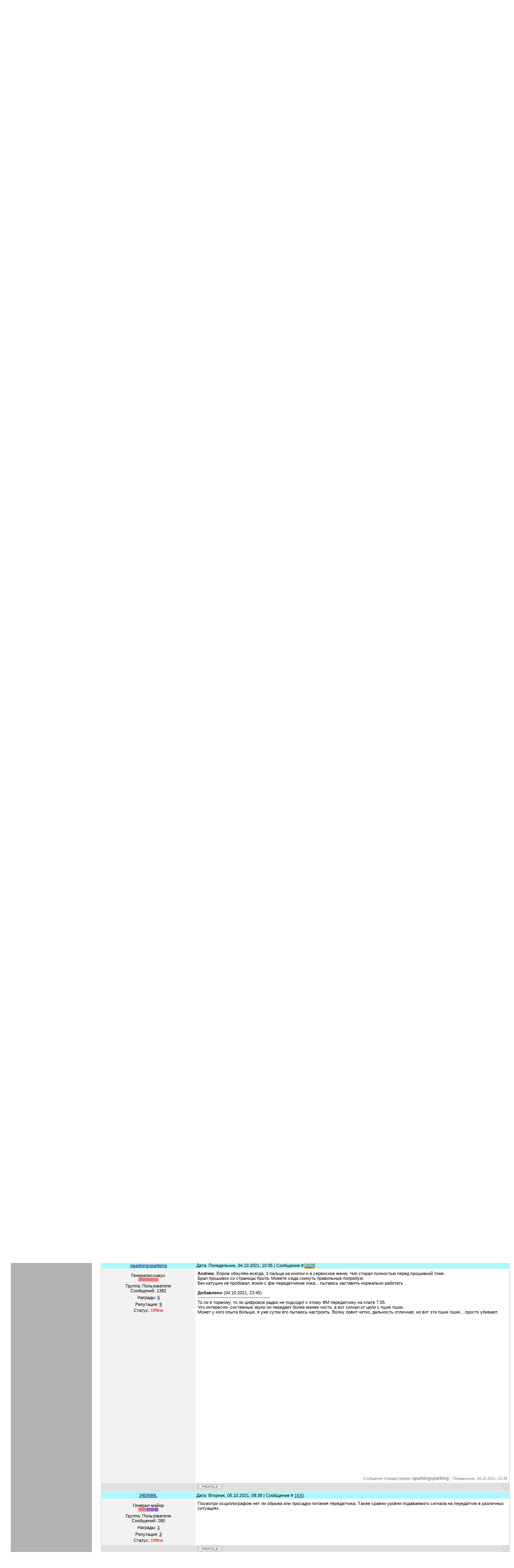

--- FILE ---
content_type: text/html; charset=UTF-8
request_url: http://www.radiodom.org/forum/7-63-109
body_size: 15332
content:
<html>
<head>
<meta http-equiv="content-type" content="text/html; charset=UTF-8">

<title>Замечания и пожелания по программному обеспечению &quot;Крота&quot; - Страница 109 - Форум</title>

<link type="text/css" rel="StyleSheet" href="/.s/src/css/911.css" />

	<link rel="stylesheet" href="/.s/src/base.min.css" />
	<link rel="stylesheet" href="/.s/src/layer2.min.css" />

	<script src="/.s/src/jquery-1.12.4.min.js"></script>
	
	<script src="/.s/src/uwnd.min.js"></script>
	<script src="//s764.ucoz.net/cgi/uutils.fcg?a=uSD&ca=2&ug=999&isp=1&r=0.709967483794571"></script>
	<link rel="stylesheet" href="/.s/src/ulightbox/ulightbox.min.css" />
	<link rel="stylesheet" href="/.s/src/social.css" />
	<script src="/.s/src/ulightbox/ulightbox.min.js"></script>
	<script>
/* --- UCOZ-JS-DATA --- */
window.uCoz = {"module":"forum","site":{"host":"radiodom.ucoz.ru","id":"0radiodom","domain":"radiodom.org"},"uLightboxType":1,"language":"ru","ssid":"400117031547460430254","mod":"fr","country":"US","sign":{"5458":"Следующий","3125":"Закрыть","7251":"Запрошенный контент не может быть загружен. Пожалуйста, попробуйте позже.","7252":"Предыдущий","7253":"Начать слайд-шоу","7287":"Перейти на страницу с фотографией.","7254":"Изменить размер","5255":"Помощник"},"layerType":2};
/* --- UCOZ-JS-CODE --- */

	function Insert(qmid, user, text ) {
		user = user.replace(/\[/g, '\\[').replace(/\]/g, '\\]');
		if ( !!text ) {
			qmid = qmid.replace(/[^0-9]/g, "");
			paste("[quote="+user+";"+qmid+"]"+text+"[/quote]\n", 0);
		} else {
			_uWnd.alert('Выделите текст для цитирования', '', {w:230, h:80, tm:3000});
		}
	}

	function paste(text, flag ) {
		if ( document.selection && flag ) {
			document.addform.message.focus();
			document.addform.document.selection.createRange().text = text;
		} else {
			document.addform.message.value += text;
		}
	}

	function get_selection( ) {
		if ( window.getSelection ) {
			selection = window.getSelection().toString();
		} else if ( document.getSelection ) {
			selection = document.getSelection();
		} else {
			selection = document.selection.createRange().text;
		}
	}

	function pdel(id, n ) {
		if ( confirm('Вы подтверждаете удаление?') ) {
			(window.pDelBut = document.getElementById('dbo' + id))
				&& (pDelBut.width = pDelBut.height = 13) && (pDelBut.src = '/.s/img/ma/m/i2.gif');
			_uPostForm('', {url:'/forum/7-63-' + id + '-8-0-400117031547460430254', 't_pid': n});
		}
	}
 function uSocialLogin(t) {
			var params = {"vkontakte":{"height":400,"width":790},"yandex":{"height":515,"width":870},"ok":{"width":710,"height":390},"google":{"width":700,"height":600},"facebook":{"width":950,"height":520}};
			var ref = escape(location.protocol + '//' + ('www.radiodom.org' || location.hostname) + location.pathname + ((location.hash ? ( location.search ? location.search + '&' : '?' ) + 'rnd=' + Date.now() + location.hash : ( location.search || '' ))));
			window.open('/'+t+'?ref='+ref,'conwin','width='+params[t].width+',height='+params[t].height+',status=1,resizable=1,left='+parseInt((screen.availWidth/2)-(params[t].width/2))+',top='+parseInt((screen.availHeight/2)-(params[t].height/2)-20)+'screenX='+parseInt((screen.availWidth/2)-(params[t].width/2))+',screenY='+parseInt((screen.availHeight/2)-(params[t].height/2)-20));
			return false;
		}
		function TelegramAuth(user){
			user['a'] = 9; user['m'] = 'telegram';
			_uPostForm('', {type: 'POST', url: '/index/sub', data: user});
		}
function loginPopupForm(params = {}) { new _uWnd('LF', ' ', -250, -100, { closeonesc:1, resize:1 }, { url:'/index/40' + (params.urlParams ? '?'+params.urlParams : '') }) }
/* --- UCOZ-JS-END --- */
</script>

	<style>.UhideBlock{display:none; }</style>
	<script type="text/javascript">new Image().src = "//counter.yadro.ru/hit;noadsru?r"+escape(document.referrer)+(screen&&";s"+screen.width+"*"+screen.height+"*"+(screen.colorDepth||screen.pixelDepth))+";u"+escape(document.URL)+";"+Date.now();</script>
</head>

<body style="background:#FFFFFF; margin:0px; padding:0px;">
<div id="utbr8214" rel="s764"></div>

<table cellpadding="0" cellspacing="0" border="0" width="100%">
<tr><td width="241" align="center" valign="top" style="background:url('/.s/t/911/1.gif') right repeat-y #FFFFFF;">

<table border="0" cellpadding="0" cellspacing="0" width="241">
<tr><td width="22" height="18"><img src="/.s/t/911/2.gif" border="0"></td><td width="213" height="18"><img src="/.s/t/911/3.gif" border="0"></td><td width="6" height="18"><img src="/.s/t/911/4.gif" border="0"></td></tr>
<tr><td width="22" height="120"><img src="/.s/t/911/5.gif" border="0"></td><td width="213" height="120" style="background:url('/.s/t/911/6.gif');padding-top:50px;" align="center"><span style="color:#656565;font:20pt bold Verdana,Tahoma;"><b><!-- <logo> -->Мой сайт<!-- </logo> --></b></span></td><td width="6" height="120"><img src="/.s/t/911/7.gif" border="0"></td></tr>
<tr><td width="22" height="10"><img src="/.s/t/911/8.gif" border="0"></td><td width="213" height="10"><img src="/.s/t/911/9.gif" border="0"></td><td width="6" height="10"><img src="/.s/t/911/10.gif" border="0"></td></tr>
<tr><td width="22" valign="top"><img src="/.s/t/911/11.gif" border="0"></td><td width="213" valign="top" style="background:url('/.s/t/911/12.gif') no-repeat;padding:0 6px 0 5px;">
<!-- <sblock_menu> -->

<!-- <bc> --><div id="uMenuDiv1" class="uMenuV" style="position:relative;"><ul class="uMenuRoot">
<li><div class="umn-tl"><div class="umn-tr"><div class="umn-tc"></div></div></div><div class="umn-ml"><div class="umn-mr"><div class="umn-mc"><div class="uMenuItem"><a href="/"><span>Главная страница</span></a></div></div></div></div><div class="umn-bl"><div class="umn-br"><div class="umn-bc"><div class="umn-footer"></div></div></div></div></li>
<li><div class="umn-tl"><div class="umn-tr"><div class="umn-tc"></div></div></div><div class="umn-ml"><div class="umn-mr"><div class="umn-mc"><div class="uMenuItem"><a href="/index/sajt_posveshhen_radioehlektronike/0-2"><span>Информация о сайте</span></a></div></div></div></div><div class="umn-bl"><div class="umn-br"><div class="umn-bc"><div class="umn-footer"></div></div></div></div></li>
<li><div class="umn-tl"><div class="umn-tr"><div class="umn-tc"></div></div></div><div class="umn-ml"><div class="umn-mr"><div class="umn-mc"><div class="uMenuItem"><a href="/load"><span>Каталог файлов</span></a></div></div></div></div><div class="umn-bl"><div class="umn-br"><div class="umn-bc"><div class="umn-footer"></div></div></div></div></li>
<li><div class="umn-tl"><div class="umn-tr"><div class="umn-tc"></div></div></div><div class="umn-ml"><div class="umn-mr"><div class="umn-mc"><div class="uMenuItem"><a href="/index/tajmer/0-4"><span>Таймер</span></a></div></div></div></div><div class="umn-bl"><div class="umn-br"><div class="umn-bc"><div class="umn-footer"></div></div></div></div></li>
<li><div class="umn-tl"><div class="umn-tr"><div class="umn-tc"></div></div></div><div class="umn-ml"><div class="umn-mr"><div class="umn-mc"><div class="uMenuItem"><a href="/index/termorele/0-5"><span>Термореле</span></a></div></div></div></div><div class="umn-bl"><div class="umn-br"><div class="umn-bc"><div class="umn-footer"></div></div></div></div></li>
<li><div class="umn-tl"><div class="umn-tr"><div class="umn-tc"></div></div></div><div class="umn-ml"><div class="umn-mr"><div class="umn-mc"><div class="uMenuItem"><a href="/index/dozimetr/0-7"><span>Дозиметр</span></a></div></div></div></div><div class="umn-bl"><div class="umn-br"><div class="umn-bc"><div class="umn-footer"></div></div></div></div></li>
<li><div class="umn-tl"><div class="umn-tr"><div class="umn-tc"></div></div></div><div class="umn-ml"><div class="umn-mr"><div class="umn-mc"><div class="uMenuItem"><a href="/faq"><span>FAQ (вопрос/ответ)</span></a></div></div></div></div><div class="umn-bl"><div class="umn-br"><div class="umn-bc"><div class="umn-footer"></div></div></div></div></li>
<li><div class="umn-tl"><div class="umn-tr"><div class="umn-tc"></div></div></div><div class="umn-ml"><div class="umn-mr"><div class="umn-mc"><div class="uMenuItem"><a href="/forum"><span>Форум</span></a></div></div></div></div><div class="umn-bl"><div class="umn-br"><div class="umn-bc"><div class="umn-footer"></div></div></div></div></li>
<li><div class="umn-tl"><div class="umn-tr"><div class="umn-tc"></div></div></div><div class="umn-ml"><div class="umn-mr"><div class="umn-mc"><div class="uMenuItem"><a href="/index/pinpointer_quot_gnom_m_quot/0-8"><span>Пинпоинтер &quot;ГНОМ-М&quot;</span></a></div></div></div></div><div class="umn-bl"><div class="umn-br"><div class="umn-bc"><div class="umn-footer"></div></div></div></div></li>
<li><div class="umn-tl"><div class="umn-tr"><div class="umn-tc"></div></div></div><div class="umn-ml"><div class="umn-mr"><div class="umn-mc"><div class="uMenuItem"><a href="/index/prostoj_programmator_dlja_avr/0-9"><span>Простой программатор...</span></a></div></div></div></div><div class="umn-bl"><div class="umn-br"><div class="umn-bc"><div class="umn-footer"></div></div></div></div></li>
<li><div class="umn-tl"><div class="umn-tr"><div class="umn-tc"></div></div></div><div class="umn-ml"><div class="umn-mr"><div class="umn-mc"><div class="uMenuItem"><a href="/index/selektivnyj_metallodetektor_quot_krot_m_quot/0-14"><span>МД &quot;КРОТ-М&quot;</span></a></div></div></div></div><div class="umn-bl"><div class="umn-br"><div class="umn-bc"><div class="umn-footer"></div></div></div></div></li>
<li><div class="umn-tl"><div class="umn-tr"><div class="umn-tc"></div></div></div><div class="umn-ml"><div class="umn-mr"><div class="umn-mc"><div class="uMenuItem"><a href="/index/universalnyj_pribor_izmeritelnyj_pribor/0-15"><span>Универсальный прибор...</span></a></div></div></div></div><div class="umn-bl"><div class="umn-br"><div class="umn-bc"><div class="umn-footer"></div></div></div></div></li>
<li><div class="umn-tl"><div class="umn-tr"><div class="umn-tc"></div></div></div><div class="umn-ml"><div class="umn-mr"><div class="umn-mc"><div class="uMenuItem"><a href="/photo"><span>Фотоальбомы</span></a></div></div></div></div><div class="umn-bl"><div class="umn-br"><div class="umn-bc"><div class="umn-footer"></div></div></div></div></li>
<li><div class="umn-tl"><div class="umn-tr"><div class="umn-tc"></div></div></div><div class="umn-ml"><div class="umn-mr"><div class="umn-mc"><div class="uMenuItem"><a href="/index/usb_programmator_quot_avrisp_mkii_klon_quot/0-16"><span>USB программатор &qu...</span></a></div></div></div></div><div class="umn-bl"><div class="umn-br"><div class="umn-bc"><div class="umn-footer"></div></div></div></div></li>
<li><div class="umn-tl"><div class="umn-tr"><div class="umn-tc"></div></div></div><div class="umn-ml"><div class="umn-mr"><div class="umn-mc"><div class="uMenuItem"><a href="/index/selektivnyj_mikrokontrollernyj_metallodetektor_quot_krot2_m_quot/0-17"><span>МД "КРОТ2-ХМ"</span></a></div></div></div></div><div class="umn-bl"><div class="umn-br"><div class="umn-bc"><div class="umn-footer"></div></div></div></div></li>
<li><div class="umn-tl"><div class="umn-tr"><div class="umn-tc"></div></div></div><div class="umn-ml"><div class="umn-mr"><div class="umn-mc"><div class="uMenuItem"><a href="/publ"><span>Каталог статей</span></a></div></div></div></div><div class="umn-bl"><div class="umn-br"><div class="umn-bc"><div class="umn-footer"></div></div></div></div></li>
<li><div class="umn-tl"><div class="umn-tr"><div class="umn-tc"></div></div></div><div class="umn-ml"><div class="umn-mr"><div class="umn-mc"><div class="uMenuItem"><a href="/index/muzykalnaja_pauza/0-19"><span>Музыкальная пауза</span></a></div></div></div></div><div class="umn-bl"><div class="umn-br"><div class="umn-bc"><div class="umn-footer"></div></div></div></div></li>
<li><div class="umn-tl"><div class="umn-tr"><div class="umn-tc"></div></div></div><div class="umn-ml"><div class="umn-mr"><div class="umn-mc"><div class="uMenuItem"><a href="/index/md_quot_krot3_khm_quot/0-20"><span>МД "КРОТ3-ХМ"</span></a></div></div></div></div><div class="umn-bl"><div class="umn-br"><div class="umn-bc"><div class="umn-footer"></div></div></div></div></li>
<li><div class="umn-tl"><div class="umn-tr"><div class="umn-tc"></div></div></div><div class="umn-ml"><div class="umn-mr"><div class="umn-mc"><div class="uMenuItem"><a href="http://radiodom.org/index/krot2_dfkh/0-21"><span>КРОТ2 -  DFХ</span></a></div></div></div></div><div class="umn-bl"><div class="umn-br"><div class="umn-bc"><div class="umn-footer"></div></div></div></div></li>
<li><div class="umn-tl"><div class="umn-tr"><div class="umn-tc"></div></div></div><div class="umn-ml"><div class="umn-mr"><div class="umn-mc"><div class="uMenuItem"><a href="http://www.radiodom.org/index/md_quot_krot_raiting_quot/0-22"><span>МД "КРОТ-RAITIN...</span></a></div></div></div></div><div class="umn-bl"><div class="umn-br"><div class="umn-bc"><div class="umn-footer"></div></div></div></div></li>
<li><div class="umn-tl"><div class="umn-tr"><div class="umn-tc"></div></div></div><div class="umn-ml"><div class="umn-mr"><div class="umn-mc"><div class="uMenuItem"><a href="/index/quot_krot_smart_quot/0-24"><span>&quot;Крот СМАРТ&quot;</span></a></div></div></div></div><div class="umn-bl"><div class="umn-br"><div class="umn-bc"><div class="umn-footer"></div></div></div></div></li>
<li><div class="umn-tl"><div class="umn-tr"><div class="umn-tc"></div></div></div><div class="umn-ml"><div class="umn-mr"><div class="umn-mc"><div class="uMenuItem"><a href="/index/krot_smart_mini_podvodnyj_variant/0-25"><span>Крот Смарт Мини</span></a></div></div></div></div><div class="umn-bl"><div class="umn-br"><div class="umn-bc"><div class="umn-footer"></div></div></div></div></li>
<li><div class="umn-tl"><div class="umn-tr"><div class="umn-tc"></div></div></div><div class="umn-ml"><div class="umn-mr"><div class="umn-mc"><div class="uMenuItem"><a href="/index/krot_pro/0-31"><span>КРОТ ПРО</span></a></div></div></div></div><div class="umn-bl"><div class="umn-br"><div class="umn-bc"><div class="umn-footer"></div></div></div></div></li>
<li><div class="umn-tl"><div class="umn-tr"><div class="umn-tc"></div></div></div><div class="umn-ml"><div class="umn-mr"><div class="umn-mc"><div class="uMenuItem"><a href="/index/krot_stm/0-32"><span>КРОТ Stm</span></a></div></div></div></div><div class="umn-bl"><div class="umn-br"><div class="umn-bc"><div class="umn-footer"></div></div></div></div></li></ul></div><script>$(function(){_uBuildMenu('#uMenuDiv1',0,document.location.href+'/','uMenuItemA','uMenuArrow',2500);})</script><!-- </bc> -->

<!-- </sblock_menu> -->
</td><td width="6" valign="top"><img src="/.s/t/911/13.gif" border="0"></td></tr>
</tr>
</table>

<table border="0" cellpadding="0" cellspacing="0" width="241">

<tr><td width="16"></td>
<td valign="top" width="225">

<!--U1CLEFTER1Z--><!-- <block1> -->

<table border="0" cellpadding="0" cellspacing="0" width="225">
<tr><td height="40" style="background:url('/.s/t/911/14.gif') #F7F7F7;padding-bottom:7px;" align="center"><b><!-- <bt> --><!--<s5158>-->Форма входа<!--</s>--><!-- </bt> --></b></td></tr>
<tr><td style="padding:0 15px 5px 15px;"><!-- <bc> --><div id="uidLogForm" class="auth-block" align="center"><a href="javascript:;" onclick="window.open('https://login.uid.me/?site=0radiodom&ref='+escape(location.protocol + '//' + ('www.radiodom.org' || location.hostname) + location.pathname + ((location.hash ? ( location.search ? location.search + '&' : '?' ) + 'rnd=' + Date.now() + location.hash : ( location.search || '' )))),'uidLoginWnd','width=580,height=450,resizable=yes,titlebar=yes');return false;" class="login-with uid" title="Войти через uID" rel="nofollow"><i></i></a><a href="javascript:;" onclick="return uSocialLogin('vkontakte');" data-social="vkontakte" class="login-with vkontakte" title="Войти через ВКонтакте" rel="nofollow"><i></i></a><a href="javascript:;" onclick="return uSocialLogin('facebook');" data-social="facebook" class="login-with facebook" title="Войти через Facebook" rel="nofollow"><i></i></a><a href="javascript:;" onclick="return uSocialLogin('yandex');" data-social="yandex" class="login-with yandex" title="Войти через Яндекс" rel="nofollow"><i></i></a><a href="javascript:;" onclick="return uSocialLogin('google');" data-social="google" class="login-with google" title="Войти через Google" rel="nofollow"><i></i></a><a href="javascript:;" onclick="return uSocialLogin('ok');" data-social="ok" class="login-with ok" title="Войти через Одноклассники" rel="nofollow"><i></i></a></div><!-- </bc> --></td></tr>
</table>

<!-- </block1> -->

<!-- <block2> -->

<!-- </block2> -->

<!-- <block3> -->

<!-- </block3> -->


<!-- <block4> -->

<!-- </block4> -->

<!-- <block5> -->

<table border="0" cellpadding="0" cellspacing="0" width="225">
<tr><td height="40" style="background:url('/.s/t/911/14.gif') #F7F7F7;padding-bottom:7px;" align="center"><b><!-- <bt> --><!--<s3163>-->Поиск<!--</s>--><!-- </bt> --></b></td></tr>
<tr><td style="padding:0 15px 5px 15px;"><div align="center"><!-- <bc> -->
		<div class="searchForm">
			<form onsubmit="this.sfSbm.disabled=true" method="get" style="margin:0" action="/search/">
				<div align="center" class="schQuery">
					<input type="text" name="q" maxlength="30" size="20" class="queryField" />
				</div>
				<div align="center" class="schBtn">
					<input type="submit" class="searchSbmFl" name="sfSbm" value="Найти" />
				</div>
				<input type="hidden" name="t" value="0">
			</form>
		</div><!-- </bc> --></div></td></tr>
</table>

<!-- </block5> -->

<!-- <block6> -->

<!-- </block6> -->

<!-- <block7> -->

<!-- </block7> -->

<!-- <block9> -->

<table border="0" cellpadding="0" cellspacing="0" width="225">
<tr><td height="40" style="background:url('/.s/t/911/14.gif') #F7F7F7;padding-bottom:7px;" align="center"><b><!-- <bt> --><!--<s3199>-->Мини-чат<!--</s>--><!-- </bt> --></b></td></tr>
<tr><td style="padding:0 15px 5px 15px;"><!-- <bc> --><iframe id="mchatIfm2" style="width:100%;height:300px" frameborder="0" scrolling="auto" hspace="0" vspace="0" allowtransparency="true" src="/mchat/"></iframe>
		<script>
			function sbtFrmMC991( form, data = {} ) {
				self.mchatBtn.style.display = 'none';
				self.mchatAjax.style.display = '';

				_uPostForm( form, { type:'POST', url:'/mchat/?272698008.598788', data } )

				return false
			}

			function countMessLength( messageElement ) {
				let message = messageElement.value
				let rst = 500 - message.length

				if ( rst < 0 ) {
					rst = 0;
					message = message.substr(0, 500);
					messageElement.value = message
				}

				document.querySelector('#jeuwu28').innerHTML = rst;
			}

			var tID7174 = -1;
			var tAct7174 = false;

			function setT7174(s) {
				var v = parseInt(s.options[s.selectedIndex].value);
				document.cookie = "mcrtd=" + s.selectedIndex + "; path=/";
				if (tAct7174) {
					clearInterval(tID7174);
					tAct7174 = false;
				}
				if (v > 0) {
					tID7174 = setInterval("document.getElementById('mchatIfm2').src='/mchat/?' + Date.now();", v*1000 );
					tAct7174 = true;
				}
			}

			function initSel7174() {
				var res = document.cookie.match(/(\W|^)mcrtd=([0-9]+)/);
				var s = $("#mchatRSel")[0];
				if (res && !!s) {
					s.selectedIndex = parseInt(res[2]);
					setT7174(s);
				}
				$("#mchatMsgF").on('keydown', function(e) {
					if ( e.keyCode == 13 && e.ctrlKey && !e.shiftKey ) {
						e.preventDefault()
						this.form?.requestSubmit()
					}
				});
			}
		</script>

		<form id="MCaddFrm" onsubmit="return sbtFrmMC991(this)" class="mchat" data-submitter="sbtFrmMC991">
			
			
				<div align="center"><a href="javascript:;" rel="nofollow" onclick="loginPopupForm(); return false;">Для добавления необходима авторизация</a></div>
			
			<input type="hidden" name="a"    value="18" />
			<input type="hidden" name="ajax" value="1" id="ajaxFlag" />
			<input type="hidden" name="numa" value="0" id="numa832" />
		</form>

		<!-- recaptcha lib -->
		
		<!-- /recaptcha lib -->

		<script>
			initSel7174();
			
			//try { bindSubmitHandler() } catch(e) {}
		</script><!-- </bc> --></td></tr>
</table>

<!-- </block9> -->

<!-- <block11> -->

<!-- </block11> --><!--/U1CLEFTER1Z-->
</td>

</tr>
</table>


</td><td valign="top" width="100%">
<!--U1AHEADER1Z--><table border="0" cellpadding="0" cellspacing="0" height="214" width="100%" style="background:url('/.s/t/911/15.gif');">
<tr><td height="36" style="background:url('/.s/t/911/16.gif') left no-repeat;font-size:10px;">Вторник, 20.01.2026, 21:37</td></tr>
<tr><td height="41" style="background:url('/.s/t/911/17.jpg') left no-repeat;font-size:10px;"><!--<s5212>-->Приветствую Вас<!--</s>--> <b>Гость</b> | <a href="/forum/7-0-0-37" title="RSS">RSS</a><br><a href="http://radiodom.org/" title="Главная"><!--<s5176>-->Главная<!--</s>--></a>  | <a href="/register" title="Регистрация"><!--<s3089>-->Регистрация<!--</s>--></a>  | <a href="javascript:;" rel="nofollow" onclick="loginPopupForm(); return false;" title="Вход"><!--<s3087>-->Вход<!--</s>--></a></td></tr>
<tr><td height="137"><img src="/.s/t/911/18.jpg" border="0"></td></tr>
</table><div style="height:10px;"></div><!--/U1AHEADER1Z-->
<div style="padding:5px;color:#FFFFFF;text-transform:uppercase;background:#1A3478;font-weight:bold;">Замечания и пожелания по программному обеспечению &quot;Крота&quot; - Страница 109 - Форум</div>
<table border="0" cellpadding="5" cellspacing="0" width="100%"><tr><td style="background:#FFFFFF;padding:10px;"><div class="forumContent"><table border="0" cellpadding="0" height="30" cellspacing="0" width="100%">
<tr>
<td align="right">[
<a class="fNavLink" href="/forum/0-0-1-34" rel="nofollow"><!--<s5209>-->Новые сообщения<!--</s>--></a> &middot; 
<a class="fNavLink" href="/forum/0-0-1-35" rel="nofollow"><!--<s5216>-->Участники<!--</s>--></a> &middot; 
<a class="fNavLink" href="/forum/0-0-0-36" rel="nofollow"><!--<s5166>-->Правила форума<!--</s>--></a> &middot; 
<a class="fNavLink" href="/forum/0-0-0-6" rel="nofollow"><!--<s3163>-->Поиск<!--</s>--></a> &middot; 
<a class="fNavLink" href="/forum/7-0-0-37" rel="nofollow">RSS</a> ]</td>
</tr>
</table>
<div align=»center»><br>
<script async src="//pagead2.googlesyndication.com/pagead/js/adsbygoogle.js"></script>
<!-- 1 -->
<ins class="adsbygoogle"
 style="display:inline-block;width:728px;height:90px"
 data-ad-client="ca-pub-2499411939042410"
 data-ad-slot="3636687685"></ins>
<script>
(adsbygoogle = window.adsbygoogle || []).push({});
</script>
</div>
 
		

		<table class="ThrTopButtonsTbl" border="0" width="100%" cellspacing="0" cellpadding="0">
			<tr class="ThrTopButtonsRow1">
				<td width="50%" class="ThrTopButtonsCl11">
	<ul class="switches switchesTbl forum-pages">
		<li class="pagesInfo">Страница <span class="curPage">109</span> из <span class="numPages">110</span></li>
		<li class="switch switch-back"><a class="switchBack" href="/forum/7-63-108" title="Предыдущая"><span>&laquo;</span></a></li> <li class="switch"><a class="switchDigit" href="/forum/7-63-1">1</a></li>
	<li class="switch"><a class="switchDigit" href="/forum/7-63-2">2</a></li>
	<li class="switch"><span>&hellip;</span></li>
	<li class="switch"><a class="switchDigit" href="/forum/7-63-107">107</a></li>
	<li class="switch"><a class="switchDigit" href="/forum/7-63-108">108</a></li>
	<li class="switchActive">109</li>
	<li class="switch"><a class="switchDigit" href="/forum/7-63-110">110</a></li> <li class="switch switch-next"><a class="switchNext" href="/forum/7-63-110" title="Следующая"><span>&raquo;</span></a></li>
	</ul></td>
				<td align="right" class="frmBtns ThrTopButtonsCl12"><div id="frmButns83"><a href="javascript:;" rel="nofollow" onclick="_uWnd.alert('Необходима авторизация для данного действия. Войдите или зарегистрируйтесь.','',{w:230,h:80,tm:3000});return false;"><img alt="" style="margin:0;padding:0;border:0;" title="Ответить" src="/.s/img/fr/bt/4/t_reply.gif" /></a> <a href="javascript:;" rel="nofollow" onclick="_uWnd.alert('Необходима авторизация для данного действия. Войдите или зарегистрируйтесь.','',{w:230,h:80,tm:3000});return false;"><img alt="" style="margin:0;padding:0;border:0;" title="Новая тема" src="/.s/img/fr/bt/4/t_new.gif" /></a> <a href="javascript:;" rel="nofollow" onclick="_uWnd.alert('Необходима авторизация для данного действия. Войдите или зарегистрируйтесь.','',{w:230,h:80,tm:3000});return false;"><img alt="" style="margin:0;padding:0;border:0;" title="Новый опрос" src="/.s/img/fr/bt/4/t_poll.gif" /></a></div></td></tr>
			
		</table>
		
	<table class="ThrForumBarTbl" border="0" width="100%" cellspacing="0" cellpadding="0">
		<tr class="ThrForumBarRow1">
			<td class="forumNamesBar ThrForumBarCl11 breadcrumbs" style="padding-top:3px;padding-bottom:5px;">
				<a class="forumBar breadcrumb-item" href="/forum/">Форум</a>  <span class="breadcrumb-sep">&raquo;</span> <a class="forumBar breadcrumb-item" href="/forum/1">Приборы для поиска</a> <span class="breadcrumb-sep">&raquo;</span> <a class="forumBar breadcrumb-item" href="/forum/7">MD  &quot;КPОТ2-ХМ&quot;</a> <span class="breadcrumb-sep">&raquo;</span> <a class="forumBarA" href="/forum/7-63-1">Замечания и пожелания по программному обеспечению &quot;Крота&quot;</a> <span class="thDescr">(**)</span></td><td class="ThrForumBarCl12" >
	
	<script>
	function check_search(form ) {
		if ( form.s.value.length < 3 ) {
			_uWnd.alert('Вы ввели слишком короткий поисковой запрос.', '', { w:230, h:80, tm:3000 })
			return false
		}
		return true
	}
	</script>
	<form id="thread_search_form" onsubmit="return check_search(this)" action="/forum/7-63" method="GET">
		<input class="fastNav" type="submit" value="Ok" id="thread_search_button"><input type="text" name="s" value="" placeholder="Поиск по теме" id="thread_search_field"/>
	</form>
			</td></tr>
	</table>
		
		<div class="gDivLeft">
	<div class="gDivRight">
		<table class="gTable threadpage-posts-table" border="0" width="100%" cellspacing="1" cellpadding="0">
		<tr>
			<td class="gTableTop">
				<div style="float:right" class="gTopCornerRight"></div>
				<span class="forum-title">Замечания и пожелания по программному обеспечению &quot;Крота&quot;</span>
				</td></tr><tr><td class="postSeparator"></td></tr><tr id="post10715"><td class="postFirst">
				<table border="0" width="100%" cellspacing="1" cellpadding="2" class="postTable">
					<tr><td width="23%" class="postTdTop" align="center"><a class="postUser" href="javascript:;" rel="nofollow" onClick="emoticon('[b]Andrew[/b],');return false;">Andrew</a></td><td class="postTdTop">Дата: Воскресенье, 22.03.2015, 12:52 | Сообщение # <a rel="nofollow" name="10715" class="postNumberLink" href="javascript:;" onclick="prompt('Прямая ссылка к сообщению', 'http://www.radiodom.org/forum/7-63-10715-16-1427021570'); return false;">1</a></td></tr>
					<tr><td class="postTdInfo" valign="top">
					<img alt="" title="Andrew" class="userAvatar" border="0" src="/avatar/19/0146-065577.jpg"><div class="postRankName">Генералиссимус</div>

					<div class="postRankIco"><img alt="" style="margin:0;padding:0;border:0;" name="groupIcon" src="http://s39.ucoz.net/img/fr/admin.gif" title="Администраторы" /></div>
					<div class="postUserGroup">Группа: Администраторы</div>
					
					<div class="numposts">Сообщений: <span class="unp">7575</span></div>
					<div class="reputation">Награды: <a href="javascript:;" rel="nofollow" onclick="new _uWnd('AwL', 'Список наград', 380, 200, {autosize:1, closeonesc:1, maxh:300, minh:100},{url:'/index/54-1'});return false;" title="Список наград"><span class="repNums"><b>18</b></span></a> </div>
					<div class="reputation">Репутация: <a href="javascript:;" rel="nofollow" onclick="new _uWnd('Rh', ' ', -400, 250, { closeonesc:1, maxh:300, minh:100 }, { url:'/index/9-1'}); return false;" title="Смотреть историю репутации" class="repHistory"><b>86</b></a></div>
					
					<div class="statusBlock">Статус: <span class="statusOffline">Offline</span></div>
					 
					</td><td class="posttdMessage" valign="top" style="word-wrap: break-word;"><span class="ucoz-forum-post" id="ucoz-forum-post-10715" edit-url="">Здесь можно написать, что вам нравиться или не нравиться или чтобы вы хотели увидеть нового в меню Крота..<br />Годографа не просите..)<br /><br /><span style="color:#ff0000"><b>ПРАВИЛА ТАКИЕ:</b></span><br /><b><i>1. ЕСЛИ ВЫ ВЫДВИГАЕТЕ СВОЕ ЗАМЕЧАНИЕ-ПОЖЕЛАНИЯ , ЭТО ЖЕЛАТЕЛЬНО ДЕЛАТЬ В ГРАФИЧЕСКОМ ВИДЕ С ОБЯЗАТЕЛЬНЫМ ОБОСНОВАНИЕМ ЧЕМ ОНО ЛУЧШЕ.<br />2. АВТОР  РАССМАТРИВАЕТ ПРЕДЛОЖЕНИЕ И ПРИНИМАЮ РЕШЕНИЕ , ВВОДИТЬ ИЗМЕНЕНИЕ ИЛИ НЕ ВВОДИТЬ.<br />3. ЕСЛИ ПОЖЕЛАНИЕ НАБИРАЕТ БОЛЬШЕ 5 ГОЛОСОВ ПОДДЕРЖКИ АВТОР ВВОДИТ ЕГО В ПРОШИВКУ. (КОНЕЧНО ЕСЛИ ОНО РЕАЛИЗУЕМО В ПРИНЦИПЕ)</i></b><br /><i>Примечание. "Любой каприз за ваши деньги"  Автор также может вести ваше пожелание в прошивку , вплоть до именной прошивки , за материальное вознаграждение)</i><br /><b><i>Сообщения не удовлетворяющие правилам могут удаляться!</i></b></span>
					
					
					</td></tr>
					<tr><td class="postBottom" align="center">&nbsp;</td><td class="postBottom">
					<table border="0" width="100%" cellspacing="0" cellpadding="0">
					<tr><td><a href="javascript:;" rel="nofollow" onclick="window.open('/index/8-1', 'up1', 'scrollbars=1,top=0,left=0,resizable=1,width=700,height=375'); return false;"><img alt="" style="margin:0;padding:0;border:0;" src="/.s/img/fr/bt/4/p_profile.gif" title="Профиль пользователя" /></a>    </td><td style="text-align:end;padding-inline-end:15px;"></td><td width="2%" nowrap style="text-align:end;"><a class="goOnTop" href="javascript:scroll(0,0);"><img alt="" style="margin:0;padding:0;border:0;" src="/.s/img/fr/bt/4/p_up.gif" title="Вверх" /></a></td></tr>
					</table></td></tr>
				</table></td></tr><tr id="post39424"><td class="postRest2">
				<table border="0" width="100%" cellspacing="1" cellpadding="2" class="postTable">
					<tr><td width="23%" class="postTdTop" align="center"><a class="postUser" href="javascript:;" rel="nofollow" onClick="emoticon('[b]fedya_valki[/b],');return false;">fedya_valki</a></td><td class="postTdTop">Дата: Воскресенье, 26.09.2021, 18:17 | Сообщение # <a rel="nofollow" name="39424" class="postNumberLink" href="javascript:;" onclick="prompt('Прямая ссылка к сообщению', 'http://www.radiodom.org/forum/7-63-39424-16-1632673040'); return false;">1621</a></td></tr>
					<tr><td class="postTdInfo" valign="top">
					<img alt="" title="fedya_valki" class="userAvatar" border="0" src="/avatar/46/1951-185187.jpg"><div class="postRankName">Генералиссимус</div>

					<div class="postRankIco"><img alt="" border="0" align="absmiddle" name="rankimg" src="/.s/rnk/1/rank10.gif" title="Ранг 10" /></div>
					<div class="postUserGroup">Группа: Пользователи</div>
					
					<div class="numposts">Сообщений: <span class="unp">2288</span></div>
					<div class="reputation">Награды: <a href="javascript:;" rel="nofollow" onclick="new _uWnd('AwL', 'Список наград', 380, 200, {autosize:1, closeonesc:1, maxh:300, minh:100},{url:'/index/54-419'});return false;" title="Список наград"><span class="repNums"><b>7</b></span></a> </div>
					<div class="reputation">Репутация: <a href="javascript:;" rel="nofollow" onclick="new _uWnd('Rh', ' ', -400, 250, { closeonesc:1, maxh:300, minh:100 }, { url:'/index/9-419'}); return false;" title="Смотреть историю репутации" class="repHistory"><b>18</b></a></div>
					
					<div class="statusBlock">Статус: <span class="statusOffline">Offline</span></div>
					 
					</td><td class="posttdMessage" valign="top" style="word-wrap: break-word;"><span class="ucoz-forum-post" id="ucoz-forum-post-39424" edit-url=""><!--uzquote--><div class="bbQuoteBlock"><div class="bbQuoteName" style="padding-left:5px;font-size:7pt"><b>Цитата</b> <span class="qName"><!--qn-->Andrew<!--/qn--></span> (<span class="qAnchor"><!--qa--><a href="/forum/7-63-39420-16-1632644111"><img alt="" style="margin:0;padding:0;vertical-align:middle;" title="Ссылка на цитируемый текст" src="/.s/img/fr/ic/4/lastpost.gif"></a><!--/qa--></span>) </div><div class="quoteMessage" style="border:1px inset;max-height:200px;overflow:auto;"><!--uzq-->И как с предыдущей?<!--/uzq--></div></div><!--/uzquote-->Шумноватая даже в поле вдали от цивилизации. Накопал мелких железных осколков, звенящих цветом, дробинок, мелких картечин. Но балаболка достаёт даже на S1F1. Хотя по воздуху ловит сногсшибательно! Но мы были на выбитых местах, монет там уже нету совершенно, жена Маской подняла наши 10коп 2010г. и щиток перстня из бронзы, надо его чистить, там просматриваются узоры.<br />А сегодня поехали за грибами в лес, позвонил мне в 2 часа дня товарищ и сказал что грибов тьма-тьмущая, мы выехали где-то в 3 часа, на месте были в полчетвёртого и до 17-40 набрали 2 ведра и 4 больших пакета опят! <img src="/.s/sm/2/thumbup.gif" border="0" align="absmiddle" alt="thumbup" /></span>
					
					
					</td></tr>
					<tr><td class="postBottom" align="center">&nbsp;</td><td class="postBottom">
					<table border="0" width="100%" cellspacing="0" cellpadding="0">
					<tr><td><a href="javascript:;" rel="nofollow" onclick="window.open('/index/8-419', 'up419', 'scrollbars=1,top=0,left=0,resizable=1,width=700,height=375'); return false;"><img alt="" style="margin:0;padding:0;border:0;" src="/.s/img/fr/bt/4/p_profile.gif" title="Профиль пользователя" /></a>    </td><td style="text-align:end;padding-inline-end:15px;"></td><td width="2%" nowrap style="text-align:end;"><a class="goOnTop" href="javascript:scroll(0,0);"><img alt="" style="margin:0;padding:0;border:0;" src="/.s/img/fr/bt/4/p_up.gif" title="Вверх" /></a></td></tr>
					</table></td></tr>
				</table></td></tr><tr id="post39426"><td class="postRest1">
				<table border="0" width="100%" cellspacing="1" cellpadding="2" class="postTable">
					<tr><td width="23%" class="postTdTop" align="center"><a class="postUser" href="javascript:;" rel="nofollow" onClick="emoticon('[b]Блукач[/b],');return false;">Блукач</a></td><td class="postTdTop">Дата: Воскресенье, 26.09.2021, 19:54 | Сообщение # <a rel="nofollow" name="39426" class="postNumberLink" href="javascript:;" onclick="prompt('Прямая ссылка к сообщению', 'http://www.radiodom.org/forum/7-63-39426-16-1632678862'); return false;">1622</a></td></tr>
					<tr><td class="postTdInfo" valign="top">
					<img alt="" title="Блукач" class="userAvatar" border="0" src="/avatar/00/04/13674243.jpg"><div class="postRankName">Генерал-майор</div>

					<div class="postRankIco"><img alt="" border="0" align="absmiddle" name="rankimg" src="/.s/rnk/1/rank7.gif" title="Ранг 7" /></div>
					<div class="postUserGroup">Группа: Пользователи</div>
					
					<div class="numposts">Сообщений: <span class="unp">396</span></div>
					<div class="reputation">Награды: <a href="javascript:;" rel="nofollow" onclick="new _uWnd('AwL', 'Список наград', 380, 200, {autosize:1, closeonesc:1, maxh:300, minh:100},{url:'/index/54-2136'});return false;" title="Список наград"><span class="repNums"><b>1</b></span></a> </div>
					<div class="reputation">Репутация: <a href="javascript:;" rel="nofollow" onclick="new _uWnd('Rh', ' ', -400, 250, { closeonesc:1, maxh:300, minh:100 }, { url:'/index/9-2136'}); return false;" title="Смотреть историю репутации" class="repHistory"><b>3</b></a></div>
					
					<div class="statusBlock">Статус: <span class="statusOffline">Offline</span></div>
					 
					</td><td class="posttdMessage" valign="top" style="word-wrap: break-word;"><span class="ucoz-forum-post" id="ucoz-forum-post-39426" edit-url=""><!--uzquote--><div class="bbQuoteBlock"><div class="bbQuoteName" style="padding-left:5px;font-size:7pt"><b>Цитата</b> <span class="qName"><!--qn-->fedya_valki<!--/qn--></span> (<span class="qAnchor"><!--qa--><a href="/forum/7-63-39424-16-1632673040"><img alt="" style="margin:0;padding:0;vertical-align:middle;" title="Ссылка на цитируемый текст" src="/.s/img/fr/ic/4/lastpost.gif"></a><!--/qa--></span>) </div><div class="quoteMessage" style="border:1px inset;max-height:200px;overflow:auto;"><!--uzq-->Накопал мелких железных осколков, звенящих цветом<!--/uzq--></div></div><!--/uzquote-->да, есть такое, режим маска железо в цвет весьма бодро заносит. Алгоритм мне не известен что бы я мог поднастроить под себя, да и в мульти много не настроишь. Сегодня прошелся с прошивкой K2-FAST-S4 очень доволен, тоже шумноватая и я кое что там бы добавил по дискриму и озвучке и был бы вдвойне счастлив. Но и так хорошо, монетки есть.</span>
					
					
					</td></tr>
					<tr><td class="postBottom" align="center">&nbsp;</td><td class="postBottom">
					<table border="0" width="100%" cellspacing="0" cellpadding="0">
					<tr><td><a href="javascript:;" rel="nofollow" onclick="window.open('/index/8-2136', 'up2136', 'scrollbars=1,top=0,left=0,resizable=1,width=700,height=375'); return false;"><img alt="" style="margin:0;padding:0;border:0;" src="/.s/img/fr/bt/4/p_profile.gif" title="Профиль пользователя" /></a>    </td><td style="text-align:end;padding-inline-end:15px;"></td><td width="2%" nowrap style="text-align:end;"><a class="goOnTop" href="javascript:scroll(0,0);"><img alt="" style="margin:0;padding:0;border:0;" src="/.s/img/fr/bt/4/p_up.gif" title="Вверх" /></a></td></tr>
					</table></td></tr>
				</table></td></tr><tr id="post39428"><td class="postRest2">
				<table border="0" width="100%" cellspacing="1" cellpadding="2" class="postTable">
					<tr><td width="23%" class="postTdTop" align="center"><a class="postUser" href="javascript:;" rel="nofollow" onClick="emoticon('[b]fedya_valki[/b],');return false;">fedya_valki</a></td><td class="postTdTop">Дата: Воскресенье, 26.09.2021, 20:57 | Сообщение # <a rel="nofollow" name="39428" class="postNumberLink" href="javascript:;" onclick="prompt('Прямая ссылка к сообщению', 'http://www.radiodom.org/forum/7-63-39428-16-1632682664'); return false;">1623</a></td></tr>
					<tr><td class="postTdInfo" valign="top">
					<img alt="" title="fedya_valki" class="userAvatar" border="0" src="/avatar/46/1951-185187.jpg"><div class="postRankName">Генералиссимус</div>

					<div class="postRankIco"><img alt="" border="0" align="absmiddle" name="rankimg" src="/.s/rnk/1/rank10.gif" title="Ранг 10" /></div>
					<div class="postUserGroup">Группа: Пользователи</div>
					
					<div class="numposts">Сообщений: <span class="unp">2288</span></div>
					<div class="reputation">Награды: <a href="javascript:;" rel="nofollow" onclick="new _uWnd('AwL', 'Список наград', 380, 200, {autosize:1, closeonesc:1, maxh:300, minh:100},{url:'/index/54-419'});return false;" title="Список наград"><span class="repNums"><b>7</b></span></a> </div>
					<div class="reputation">Репутация: <a href="javascript:;" rel="nofollow" onclick="new _uWnd('Rh', ' ', -400, 250, { closeonesc:1, maxh:300, minh:100 }, { url:'/index/9-419'}); return false;" title="Смотреть историю репутации" class="repHistory"><b>18</b></a></div>
					
					<div class="statusBlock">Статус: <span class="statusOffline">Offline</span></div>
					 
					</td><td class="posttdMessage" valign="top" style="word-wrap: break-word;"><span class="ucoz-forum-post" id="ucoz-forum-post-39428" edit-url=""><!--uzquote--><div class="bbQuoteBlock"><div class="bbQuoteName" style="padding-left:5px;font-size:7pt"><b>Цитата</b> <span class="qName"><!--qn-->Блукач<!--/qn--></span> (<span class="qAnchor"><!--qa--><a href="/forum/7-63-39426-16-1632678862"><img alt="" style="margin:0;padding:0;vertical-align:middle;" title="Ссылка на цитируемый текст" src="/.s/img/fr/ic/4/lastpost.gif"></a><!--/qa--></span>) </div><div class="quoteMessage" style="border:1px inset;max-height:200px;overflow:auto;"><!--uzq-->Сегодня прошелся с прошивкой K2-FAST-S4 очень доволен<!--/uzq--></div></div><!--/uzquote-->Мы с женой раньше и ходили на этой прошивке, я ещё и на S6, были и находки, и Крот как-то стабильнее работал, ИМХО, чем на вот этих новых Мульти-пульти...</span>
					
					
					</td></tr>
					<tr><td class="postBottom" align="center">&nbsp;</td><td class="postBottom">
					<table border="0" width="100%" cellspacing="0" cellpadding="0">
					<tr><td><a href="javascript:;" rel="nofollow" onclick="window.open('/index/8-419', 'up419', 'scrollbars=1,top=0,left=0,resizable=1,width=700,height=375'); return false;"><img alt="" style="margin:0;padding:0;border:0;" src="/.s/img/fr/bt/4/p_profile.gif" title="Профиль пользователя" /></a>    </td><td style="text-align:end;padding-inline-end:15px;"></td><td width="2%" nowrap style="text-align:end;"><a class="goOnTop" href="javascript:scroll(0,0);"><img alt="" style="margin:0;padding:0;border:0;" src="/.s/img/fr/bt/4/p_up.gif" title="Вверх" /></a></td></tr>
					</table></td></tr>
				</table></td></tr><tr id="post39501"><td class="postRest1">
				<table border="0" width="100%" cellspacing="1" cellpadding="2" class="postTable">
					<tr><td width="23%" class="postTdTop" align="center"><a class="postUser" href="javascript:;" rel="nofollow" onClick="emoticon('[b]sparkingsparking[/b],');return false;">sparkingsparking</a></td><td class="postTdTop">Дата: Воскресенье, 03.10.2021, 14:12 | Сообщение # <a rel="nofollow" name="39501" class="postNumberLink" href="javascript:;" onclick="prompt('Прямая ссылка к сообщению', 'http://www.radiodom.org/forum/7-63-39501-16-1633263177'); return false;">1624</a></td></tr>
					<tr><td class="postTdInfo" valign="top">
					<div class="postRankName">Генералиссимус</div>

					<div class="postRankIco"><img alt="" border="0" align="absmiddle" name="rankimg" src="/.s/rnk/1/rank10.gif" title="Ранг 10" /></div>
					<div class="postUserGroup">Группа: Пользователи</div>
					
					<div class="numposts">Сообщений: <span class="unp">1382</span></div>
					<div class="reputation">Награды: <a href="javascript:;" rel="nofollow" onclick="new _uWnd('AwL', 'Список наград', 380, 200, {autosize:1, closeonesc:1, maxh:300, minh:100},{url:'/index/54-1261'});return false;" title="Список наград"><span class="repNums"><b>5</b></span></a> </div>
					<div class="reputation">Репутация: <a href="javascript:;" rel="nofollow" onclick="new _uWnd('Rh', ' ', -400, 250, { closeonesc:1, maxh:300, minh:100 }, { url:'/index/9-1261'}); return false;" title="Смотреть историю репутации" class="repHistory"><b>9</b></a></div>
					
					<div class="statusBlock">Статус: <span class="statusOffline">Offline</span></div>
					 
					</td><td class="posttdMessage" valign="top" style="word-wrap: break-word;"><span class="ucoz-forum-post" id="ucoz-forum-post-39501" edit-url="">Сейчас собираю подводник на КРОТ-2 , выпал случай проверить как ведут себя прошивки на нем.<br />Плата ТСВ версия 7.05 с преобразователем распаянным.<br />Новая прошивка приводит даже к подвисаниям , причем действительно шумная, на s3 сама тарахтит. Пробовал в разных режимах. На видео все как есть. Флеш стирался, все настраивалось с фактори резет.<br /><!--BBvideo--><span id="scr01U01Mx0tg"></span><script type="text/javascript">_uVideoPlayer({'url':'https://www.youtube.com/watch?v=vAmzBsVea70','width':'640','height':'360'},'scr01U01Mx0tg');</script><!--/BBvideo--><br /><br />Думал провалы от динамика 8ом, поставил буз на 16 и прошивку S7 . Работает стаибильно, зависаний нет, чуйка хорошая сам не фонтомит.<br /><br /><!--BBvideo--><span id="scr11U01Mx0tg"></span><script type="text/javascript">_uVideoPlayer({'url':'https://www.youtube.com/watch?v=u7EphFXm6KE','width':'640','height':'360'},'scr11U01Mx0tg');</script><!--/BBvideo--><br /><br /><b>Добавлено</b> (03.10.2021, 14:19)<br />---------------------------------------------<br />Пока не залил платину, могу пробовать любую прошивку.....</span>
					
					
					<br><br><div class="edited">Сообщение отредактировал <span class="editedBy">sparkingsparking</span> - <span class="editedTime">Воскресенье, 03.10.2021, 14:19</span></div></td></tr>
					<tr><td class="postBottom" align="center">&nbsp;</td><td class="postBottom">
					<table border="0" width="100%" cellspacing="0" cellpadding="0">
					<tr><td><a href="javascript:;" rel="nofollow" onclick="window.open('/index/8-1261', 'up1261', 'scrollbars=1,top=0,left=0,resizable=1,width=700,height=375'); return false;"><img alt="" style="margin:0;padding:0;border:0;" src="/.s/img/fr/bt/4/p_profile.gif" title="Профиль пользователя" /></a>    </td><td style="text-align:end;padding-inline-end:15px;"></td><td width="2%" nowrap style="text-align:end;"><a class="goOnTop" href="javascript:scroll(0,0);"><img alt="" style="margin:0;padding:0;border:0;" src="/.s/img/fr/bt/4/p_up.gif" title="Вверх" /></a></td></tr>
					</table></td></tr>
				</table></td></tr><tr id="post39504"><td class="postRest2">
				<table border="0" width="100%" cellspacing="1" cellpadding="2" class="postTable">
					<tr><td width="23%" class="postTdTop" align="center"><a class="postUser" href="javascript:;" rel="nofollow" onClick="emoticon('[b]24D590L[/b],');return false;">24D590L</a></td><td class="postTdTop">Дата: Воскресенье, 03.10.2021, 17:21 | Сообщение # <a rel="nofollow" name="39504" class="postNumberLink" href="javascript:;" onclick="prompt('Прямая ссылка к сообщению', 'http://www.radiodom.org/forum/7-63-39504-16-1633274478'); return false;">1625</a></td></tr>
					<tr><td class="postTdInfo" valign="top">
					<div class="postRankName">Генерал-майор</div>

					<div class="postRankIco"><img alt="" border="0" align="absmiddle" name="rankimg" src="/.s/rnk/1/rank7.gif" title="Ранг 7" /></div>
					<div class="postUserGroup">Группа: Пользователи</div>
					
					<div class="numposts">Сообщений: <span class="unp">280</span></div>
					<div class="reputation">Награды: <a href="javascript:;" rel="nofollow" onclick="new _uWnd('AwL', 'Список наград', 380, 200, {autosize:1, closeonesc:1, maxh:300, minh:100},{url:'/index/54-1915'});return false;" title="Список наград"><span class="repNums"><b>1</b></span></a> </div>
					<div class="reputation">Репутация: <a href="javascript:;" rel="nofollow" onclick="new _uWnd('Rh', ' ', -400, 250, { closeonesc:1, maxh:300, minh:100 }, { url:'/index/9-1915'}); return false;" title="Смотреть историю репутации" class="repHistory"><b>2</b></a></div>
					
					<div class="statusBlock">Статус: <span class="statusOffline">Offline</span></div>
					 
					</td><td class="posttdMessage" valign="top" style="word-wrap: break-word;"><span class="ucoz-forum-post" id="ucoz-forum-post-39504" edit-url=""><!--uzquote--><div class="bbQuoteBlock"><div class="bbQuoteName" style="padding-left:5px;font-size:7pt"><b>Цитата</b> <span class="qName"><!--qn-->sparkingsparking<!--/qn--></span> (<span class="qAnchor"><!--qa--><a href="/forum/7-63-39501-16-1633263177"><img alt="" style="margin:0;padding:0;vertical-align:middle;" title="Ссылка на цитируемый текст" src="/.s/img/fr/ic/4/lastpost.gif"></a><!--/qa--></span>) </div><div class="quoteMessage" style="border:1px inset;max-height:200px;overflow:auto;"><!--uzq-->Плата ТСВ версия 7.05 с преобразователем распаянным.<!--/uzq--></div></div><!--/uzquote-->Использую такую плату. Плата начала работать изумительно после доработок связанных с установкой дополнительных блокировок по питанию. Сильно шумит преобразователь. Использую РЕЙТИНГ 10. Работает тихо даже на G4 S9. Такой работы не могу добиться даже на своем Крот ПРО.</span>
					
					
					</td></tr>
					<tr><td class="postBottom" align="center">&nbsp;</td><td class="postBottom">
					<table border="0" width="100%" cellspacing="0" cellpadding="0">
					<tr><td><a href="javascript:;" rel="nofollow" onclick="window.open('/index/8-1915', 'up1915', 'scrollbars=1,top=0,left=0,resizable=1,width=700,height=375'); return false;"><img alt="" style="margin:0;padding:0;border:0;" src="/.s/img/fr/bt/4/p_profile.gif" title="Профиль пользователя" /></a>    </td><td style="text-align:end;padding-inline-end:15px;"></td><td width="2%" nowrap style="text-align:end;"><a class="goOnTop" href="javascript:scroll(0,0);"><img alt="" style="margin:0;padding:0;border:0;" src="/.s/img/fr/bt/4/p_up.gif" title="Вверх" /></a></td></tr>
					</table></td></tr>
				</table></td></tr><tr id="post39507"><td class="postRest1">
				<table border="0" width="100%" cellspacing="1" cellpadding="2" class="postTable">
					<tr><td width="23%" class="postTdTop" align="center"><a class="postUser" href="javascript:;" rel="nofollow" onClick="emoticon('[b]fedya_valki[/b],');return false;">fedya_valki</a></td><td class="postTdTop">Дата: Воскресенье, 03.10.2021, 19:49 | Сообщение # <a rel="nofollow" name="39507" class="postNumberLink" href="javascript:;" onclick="prompt('Прямая ссылка к сообщению', 'http://www.radiodom.org/forum/7-63-39507-16-1633283355'); return false;">1626</a></td></tr>
					<tr><td class="postTdInfo" valign="top">
					<img alt="" title="fedya_valki" class="userAvatar" border="0" src="/avatar/46/1951-185187.jpg"><div class="postRankName">Генералиссимус</div>

					<div class="postRankIco"><img alt="" border="0" align="absmiddle" name="rankimg" src="/.s/rnk/1/rank10.gif" title="Ранг 10" /></div>
					<div class="postUserGroup">Группа: Пользователи</div>
					
					<div class="numposts">Сообщений: <span class="unp">2288</span></div>
					<div class="reputation">Награды: <a href="javascript:;" rel="nofollow" onclick="new _uWnd('AwL', 'Список наград', 380, 200, {autosize:1, closeonesc:1, maxh:300, minh:100},{url:'/index/54-419'});return false;" title="Список наград"><span class="repNums"><b>7</b></span></a> </div>
					<div class="reputation">Репутация: <a href="javascript:;" rel="nofollow" onclick="new _uWnd('Rh', ' ', -400, 250, { closeonesc:1, maxh:300, minh:100 }, { url:'/index/9-419'}); return false;" title="Смотреть историю репутации" class="repHistory"><b>18</b></a></div>
					
					<div class="statusBlock">Статус: <span class="statusOffline">Offline</span></div>
					 
					</td><td class="posttdMessage" valign="top" style="word-wrap: break-word;"><span class="ucoz-forum-post" id="ucoz-forum-post-39507" edit-url=""><!--uzquote--><div class="bbQuoteBlock"><div class="bbQuoteName" style="padding-left:5px;font-size:7pt"><b>Цитата</b> <span class="qName"><!--qn-->24D590L<!--/qn--></span> (<span class="qAnchor"><!--qa--><a href="/forum/7-63-39504-16-1633274478"><img alt="" style="margin:0;padding:0;vertical-align:middle;" title="Ссылка на цитируемый текст" src="/.s/img/fr/ic/4/lastpost.gif"></a><!--/qa--></span>) </div><div class="quoteMessage" style="border:1px inset;max-height:200px;overflow:auto;"><!--uzq-->Плата начала работать изумительно после доработок связанных с установкой дополнительных блокировок по питанию.<!--/uzq--></div></div><!--/uzquote--> А подробнее про эти доработки не расскажете? <img src="/.s/sm/2/beer.gif" border="0" align="absmiddle" alt="beer" /></span>
					
					
					</td></tr>
					<tr><td class="postBottom" align="center">&nbsp;</td><td class="postBottom">
					<table border="0" width="100%" cellspacing="0" cellpadding="0">
					<tr><td><a href="javascript:;" rel="nofollow" onclick="window.open('/index/8-419', 'up419', 'scrollbars=1,top=0,left=0,resizable=1,width=700,height=375'); return false;"><img alt="" style="margin:0;padding:0;border:0;" src="/.s/img/fr/bt/4/p_profile.gif" title="Профиль пользователя" /></a>    </td><td style="text-align:end;padding-inline-end:15px;"></td><td width="2%" nowrap style="text-align:end;"><a class="goOnTop" href="javascript:scroll(0,0);"><img alt="" style="margin:0;padding:0;border:0;" src="/.s/img/fr/bt/4/p_up.gif" title="Вверх" /></a></td></tr>
					</table></td></tr>
				</table></td></tr><tr id="post39510"><td class="postRest2">
				<table border="0" width="100%" cellspacing="1" cellpadding="2" class="postTable">
					<tr><td width="23%" class="postTdTop" align="center"><a class="postUser" href="javascript:;" rel="nofollow" onClick="emoticon('[b]24D590L[/b],');return false;">24D590L</a></td><td class="postTdTop">Дата: Понедельник, 04.10.2021, 07:58 | Сообщение # <a rel="nofollow" name="39510" class="postNumberLink" href="javascript:;" onclick="prompt('Прямая ссылка к сообщению', 'http://www.radiodom.org/forum/7-63-39510-16-1633327110'); return false;">1627</a></td></tr>
					<tr><td class="postTdInfo" valign="top">
					<div class="postRankName">Генерал-майор</div>

					<div class="postRankIco"><img alt="" border="0" align="absmiddle" name="rankimg" src="/.s/rnk/1/rank7.gif" title="Ранг 7" /></div>
					<div class="postUserGroup">Группа: Пользователи</div>
					
					<div class="numposts">Сообщений: <span class="unp">280</span></div>
					<div class="reputation">Награды: <a href="javascript:;" rel="nofollow" onclick="new _uWnd('AwL', 'Список наград', 380, 200, {autosize:1, closeonesc:1, maxh:300, minh:100},{url:'/index/54-1915'});return false;" title="Список наград"><span class="repNums"><b>1</b></span></a> </div>
					<div class="reputation">Репутация: <a href="javascript:;" rel="nofollow" onclick="new _uWnd('Rh', ' ', -400, 250, { closeonesc:1, maxh:300, minh:100 }, { url:'/index/9-1915'}); return false;" title="Смотреть историю репутации" class="repHistory"><b>2</b></a></div>
					
					<div class="statusBlock">Статус: <span class="statusOffline">Offline</span></div>
					 
					</td><td class="posttdMessage" valign="top" style="word-wrap: break-word;"><span class="ucoz-forum-post" id="ucoz-forum-post-39510" edit-url=""><!--uzquote--><div class="bbQuoteBlock"><div class="bbQuoteName" style="padding-left:5px;font-size:7pt"><b>Цитата</b> <span class="qName"><!--qn-->fedya_valki<!--/qn--></span> (<span class="qAnchor"><!--qa--><a href="/forum/7-63-39507-16-1633283355"><img alt="" style="margin:0;padding:0;vertical-align:middle;" title="Ссылка на цитируемый текст" src="/.s/img/fr/ic/4/lastpost.gif"></a><!--/qa--></span>) </div><div class="quoteMessage" style="border:1px inset;max-height:200px;overflow:auto;"><!--uzq-->А подробнее про эти доработки<!--/uzq--></div></div><!--/uzquote-->В двух словах - это увеличивалось количество и емкость блокировочных конденсаторов в аналоговой части. Увеличены индуктивности по питанию и установлена дополнительная после преобразователя. Целесообразность установки определялась осциллографом по уменьшению помех по питанию. Особое внимание усилителю приема.</span>
					
					
					</td></tr>
					<tr><td class="postBottom" align="center">&nbsp;</td><td class="postBottom">
					<table border="0" width="100%" cellspacing="0" cellpadding="0">
					<tr><td><a href="javascript:;" rel="nofollow" onclick="window.open('/index/8-1915', 'up1915', 'scrollbars=1,top=0,left=0,resizable=1,width=700,height=375'); return false;"><img alt="" style="margin:0;padding:0;border:0;" src="/.s/img/fr/bt/4/p_profile.gif" title="Профиль пользователя" /></a>    </td><td style="text-align:end;padding-inline-end:15px;"></td><td width="2%" nowrap style="text-align:end;"><a class="goOnTop" href="javascript:scroll(0,0);"><img alt="" style="margin:0;padding:0;border:0;" src="/.s/img/fr/bt/4/p_up.gif" title="Вверх" /></a></td></tr>
					</table></td></tr>
				</table></td></tr><tr id="post39511"><td class="postRest1">
				<table border="0" width="100%" cellspacing="1" cellpadding="2" class="postTable">
					<tr><td width="23%" class="postTdTop" align="center"><a class="postUser" href="javascript:;" rel="nofollow" onClick="emoticon('[b]Andrew[/b],');return false;">Andrew</a></td><td class="postTdTop">Дата: Понедельник, 04.10.2021, 09:56 | Сообщение # <a rel="nofollow" name="39511" class="postNumberLink" href="javascript:;" onclick="prompt('Прямая ссылка к сообщению', 'http://www.radiodom.org/forum/7-63-39511-16-1633334194'); return false;">1628</a></td></tr>
					<tr><td class="postTdInfo" valign="top">
					<img alt="" title="Andrew" class="userAvatar" border="0" src="/avatar/19/0146-065577.jpg"><div class="postRankName">Генералиссимус</div>

					<div class="postRankIco"><img alt="" style="margin:0;padding:0;border:0;" name="groupIcon" src="http://s39.ucoz.net/img/fr/admin.gif" title="Администраторы" /></div>
					<div class="postUserGroup">Группа: Администраторы</div>
					
					<div class="numposts">Сообщений: <span class="unp">7575</span></div>
					<div class="reputation">Награды: <a href="javascript:;" rel="nofollow" onclick="new _uWnd('AwL', 'Список наград', 380, 200, {autosize:1, closeonesc:1, maxh:300, minh:100},{url:'/index/54-1'});return false;" title="Список наград"><span class="repNums"><b>18</b></span></a> </div>
					<div class="reputation">Репутация: <a href="javascript:;" rel="nofollow" onclick="new _uWnd('Rh', ' ', -400, 250, { closeonesc:1, maxh:300, minh:100 }, { url:'/index/9-1'}); return false;" title="Смотреть историю репутации" class="repHistory"><b>86</b></a></div>
					
					<div class="statusBlock">Статус: <span class="statusOffline">Offline</span></div>
					 
					</td><td class="posttdMessage" valign="top" style="word-wrap: break-word;"><span class="ucoz-forum-post" id="ucoz-forum-post-39511" edit-url=""><!--uzquote--><div class="bbQuoteBlock"><div class="bbQuoteName" style="padding-left:5px;font-size:7pt"><b>Цитата</b> <span class="qName"><!--qn-->sparkingsparking<!--/qn--></span> (<span class="qAnchor"><!--qa--><a href="/forum/7-63-39501-16-1633263177"><img alt="" style="margin:0;padding:0;vertical-align:middle;" title="Ссылка на цитируемый текст" src="/.s/img/fr/ic/4/lastpost.gif"></a><!--/qa--></span>) </div><div class="quoteMessage" style="border:1px inset;max-height:200px;overflow:auto;"><!--uzq-->Новая прошивка приводит даже к подвисаниям , причем действительно шумная,<!--/uzq--></div></div><!--/uzquote-->Похоже что-то с питанием у вас...<br />Епром обнуляли?<br />Прошивку брали со страницы к2 или  из форума?<br />Без катушки как?</span>
					
					
					</td></tr>
					<tr><td class="postBottom" align="center">&nbsp;</td><td class="postBottom">
					<table border="0" width="100%" cellspacing="0" cellpadding="0">
					<tr><td><a href="javascript:;" rel="nofollow" onclick="window.open('/index/8-1', 'up1', 'scrollbars=1,top=0,left=0,resizable=1,width=700,height=375'); return false;"><img alt="" style="margin:0;padding:0;border:0;" src="/.s/img/fr/bt/4/p_profile.gif" title="Профиль пользователя" /></a>    </td><td style="text-align:end;padding-inline-end:15px;"></td><td width="2%" nowrap style="text-align:end;"><a class="goOnTop" href="javascript:scroll(0,0);"><img alt="" style="margin:0;padding:0;border:0;" src="/.s/img/fr/bt/4/p_up.gif" title="Вверх" /></a></td></tr>
					</table></td></tr>
				</table></td></tr><tr id="post39512"><td class="postRest2">
				<table border="0" width="100%" cellspacing="1" cellpadding="2" class="postTable">
					<tr><td width="23%" class="postTdTop" align="center"><a class="postUser" href="javascript:;" rel="nofollow" onClick="emoticon('[b]sparkingsparking[/b],');return false;">sparkingsparking</a></td><td class="postTdTop">Дата: Понедельник, 04.10.2021, 10:35 | Сообщение # <a rel="nofollow" name="39512" class="postNumberLink" href="javascript:;" onclick="prompt('Прямая ссылка к сообщению', 'http://www.radiodom.org/forum/7-63-39512-16-1633336538'); return false;">1629</a></td></tr>
					<tr><td class="postTdInfo" valign="top">
					<div class="postRankName">Генералиссимус</div>

					<div class="postRankIco"><img alt="" border="0" align="absmiddle" name="rankimg" src="/.s/rnk/1/rank10.gif" title="Ранг 10" /></div>
					<div class="postUserGroup">Группа: Пользователи</div>
					
					<div class="numposts">Сообщений: <span class="unp">1382</span></div>
					<div class="reputation">Награды: <a href="javascript:;" rel="nofollow" onclick="new _uWnd('AwL', 'Список наград', 380, 200, {autosize:1, closeonesc:1, maxh:300, minh:100},{url:'/index/54-1261'});return false;" title="Список наград"><span class="repNums"><b>5</b></span></a> </div>
					<div class="reputation">Репутация: <a href="javascript:;" rel="nofollow" onclick="new _uWnd('Rh', ' ', -400, 250, { closeonesc:1, maxh:300, minh:100 }, { url:'/index/9-1261'}); return false;" title="Смотреть историю репутации" class="repHistory"><b>9</b></a></div>
					
					<div class="statusBlock">Статус: <span class="statusOffline">Offline</span></div>
					 
					</td><td class="posttdMessage" valign="top" style="word-wrap: break-word;"><span class="ucoz-forum-post" id="ucoz-forum-post-39512" edit-url=""><b>Andrew</b>, Епром обнуляю всегда, 3 пальца на кнопки и в сервисное меню. Чип стирал полностью перед прошивкой тоже.<br />Брал прошивки со страницы Крота. Можете сюда скинуть правильные попробую.<br />Без катушки не пробовал, воюю с фм передатчиком пока... пытаюсь заставить нормально работать .<br /><br /><b>Добавлено</b> (04.10.2021, 23:45)<br />---------------------------------------------<br />То ли я торможу, то ли цифровое радио не подходит к этому ФМ передатчику на плате 7.05.<br />Что интересно- системные звуки он передает более менее чисто, а вот сигнал от цели с пшик пшик.<br />Может у кого опыта больше, я уже сутки его пытаюсь настроить. Волну ловит четко, дальность отличная, но вот эти пшик пшик....просто убивают.<br /><!--BBvideo--><span id="scr31cO1Mxv7N"></span><script type="text/javascript">_uVideoPlayer({'url':'https://www.youtube.com/watch?v=D52DSYmrMEE','width':'640','height':'360'},'scr31cO1Mxv7N');</script><!--/BBvideo--></span>
					
					
					<br><br><div class="edited">Сообщение отредактировал <span class="editedBy">sparkingsparking</span> - <span class="editedTime">Понедельник, 04.10.2021, 23:48</span></div></td></tr>
					<tr><td class="postBottom" align="center">&nbsp;</td><td class="postBottom">
					<table border="0" width="100%" cellspacing="0" cellpadding="0">
					<tr><td><a href="javascript:;" rel="nofollow" onclick="window.open('/index/8-1261', 'up1261', 'scrollbars=1,top=0,left=0,resizable=1,width=700,height=375'); return false;"><img alt="" style="margin:0;padding:0;border:0;" src="/.s/img/fr/bt/4/p_profile.gif" title="Профиль пользователя" /></a>    </td><td style="text-align:end;padding-inline-end:15px;"></td><td width="2%" nowrap style="text-align:end;"><a class="goOnTop" href="javascript:scroll(0,0);"><img alt="" style="margin:0;padding:0;border:0;" src="/.s/img/fr/bt/4/p_up.gif" title="Вверх" /></a></td></tr>
					</table></td></tr>
				</table></td></tr><tr id="post39518"><td class="postRest1">
				<table border="0" width="100%" cellspacing="1" cellpadding="2" class="postTable">
					<tr><td width="23%" class="postTdTop" align="center"><a class="postUser" href="javascript:;" rel="nofollow" onClick="emoticon('[b]24D590L[/b],');return false;">24D590L</a></td><td class="postTdTop">Дата: Вторник, 05.10.2021, 08:38 | Сообщение # <a rel="nofollow" name="39518" class="postNumberLink" href="javascript:;" onclick="prompt('Прямая ссылка к сообщению', 'http://www.radiodom.org/forum/7-63-39518-16-1633415938'); return false;">1630</a></td></tr>
					<tr><td class="postTdInfo" valign="top">
					<div class="postRankName">Генерал-майор</div>

					<div class="postRankIco"><img alt="" border="0" align="absmiddle" name="rankimg" src="/.s/rnk/1/rank7.gif" title="Ранг 7" /></div>
					<div class="postUserGroup">Группа: Пользователи</div>
					
					<div class="numposts">Сообщений: <span class="unp">280</span></div>
					<div class="reputation">Награды: <a href="javascript:;" rel="nofollow" onclick="new _uWnd('AwL', 'Список наград', 380, 200, {autosize:1, closeonesc:1, maxh:300, minh:100},{url:'/index/54-1915'});return false;" title="Список наград"><span class="repNums"><b>1</b></span></a> </div>
					<div class="reputation">Репутация: <a href="javascript:;" rel="nofollow" onclick="new _uWnd('Rh', ' ', -400, 250, { closeonesc:1, maxh:300, minh:100 }, { url:'/index/9-1915'}); return false;" title="Смотреть историю репутации" class="repHistory"><b>2</b></a></div>
					
					<div class="statusBlock">Статус: <span class="statusOffline">Offline</span></div>
					 
					</td><td class="posttdMessage" valign="top" style="word-wrap: break-word;"><span class="ucoz-forum-post" id="ucoz-forum-post-39518" edit-url="">Посмотри осциллографом нет ли обрыва или просадки питания передатчика. Также сравни уровни подаваемого сигнала на передатчик в различных ситуациях.</span>
					
					
					</td></tr>
					<tr><td class="postBottom" align="center">&nbsp;</td><td class="postBottom">
					<table border="0" width="100%" cellspacing="0" cellpadding="0">
					<tr><td><a href="javascript:;" rel="nofollow" onclick="window.open('/index/8-1915', 'up1915', 'scrollbars=1,top=0,left=0,resizable=1,width=700,height=375'); return false;"><img alt="" style="margin:0;padding:0;border:0;" src="/.s/img/fr/bt/4/p_profile.gif" title="Профиль пользователя" /></a>    </td><td style="text-align:end;padding-inline-end:15px;"></td><td width="2%" nowrap style="text-align:end;"><a class="goOnTop" href="javascript:scroll(0,0);"><img alt="" style="margin:0;padding:0;border:0;" src="/.s/img/fr/bt/4/p_up.gif" title="Вверх" /></a></td></tr>
					</table></td></tr>
				</table></td></tr><tr id="post39519"><td class="postRest2">
				<table border="0" width="100%" cellspacing="1" cellpadding="2" class="postTable">
					<tr><td width="23%" class="postTdTop" align="center"><a class="postUser" href="javascript:;" rel="nofollow" onClick="emoticon('[b]sparkingsparking[/b],');return false;">sparkingsparking</a></td><td class="postTdTop">Дата: Вторник, 05.10.2021, 09:56 | Сообщение # <a rel="nofollow" name="39519" class="postNumberLink" href="javascript:;" onclick="prompt('Прямая ссылка к сообщению', 'http://www.radiodom.org/forum/7-63-39519-16-1633420607'); return false;">1631</a></td></tr>
					<tr><td class="postTdInfo" valign="top">
					<div class="postRankName">Генералиссимус</div>

					<div class="postRankIco"><img alt="" border="0" align="absmiddle" name="rankimg" src="/.s/rnk/1/rank10.gif" title="Ранг 10" /></div>
					<div class="postUserGroup">Группа: Пользователи</div>
					
					<div class="numposts">Сообщений: <span class="unp">1382</span></div>
					<div class="reputation">Награды: <a href="javascript:;" rel="nofollow" onclick="new _uWnd('AwL', 'Список наград', 380, 200, {autosize:1, closeonesc:1, maxh:300, minh:100},{url:'/index/54-1261'});return false;" title="Список наград"><span class="repNums"><b>5</b></span></a> </div>
					<div class="reputation">Репутация: <a href="javascript:;" rel="nofollow" onclick="new _uWnd('Rh', ' ', -400, 250, { closeonesc:1, maxh:300, minh:100 }, { url:'/index/9-1261'}); return false;" title="Смотреть историю репутации" class="repHistory"><b>9</b></a></div>
					
					<div class="statusBlock">Статус: <span class="statusOffline">Offline</span></div>
					 
					</td><td class="posttdMessage" valign="top" style="word-wrap: break-word;"><span class="ucoz-forum-post" id="ucoz-forum-post-39519" edit-url=""><b>24D590L</b>, попробую питание подать отдельно.<p><b>Добавлено</b> (05.10.2021, 15:27)<br />---------------------------------------------<br />Попробовал все что мог. Нормально модулятор на этой плате не работает, собирать его не стоит, увы.<br />Проще блютус воткнуть и забыть.... но проблема под водой будет.</span>
					
					
					</td></tr>
					<tr><td class="postBottom" align="center">&nbsp;</td><td class="postBottom">
					<table border="0" width="100%" cellspacing="0" cellpadding="0">
					<tr><td><a href="javascript:;" rel="nofollow" onclick="window.open('/index/8-1261', 'up1261', 'scrollbars=1,top=0,left=0,resizable=1,width=700,height=375'); return false;"><img alt="" style="margin:0;padding:0;border:0;" src="/.s/img/fr/bt/4/p_profile.gif" title="Профиль пользователя" /></a>    </td><td style="text-align:end;padding-inline-end:15px;"></td><td width="2%" nowrap style="text-align:end;"><a class="goOnTop" href="javascript:scroll(0,0);"><img alt="" style="margin:0;padding:0;border:0;" src="/.s/img/fr/bt/4/p_up.gif" title="Вверх" /></a></td></tr>
					</table></td></tr>
				</table></td></tr><tr id="post39526"><td class="postRest1">
				<table border="0" width="100%" cellspacing="1" cellpadding="2" class="postTable">
					<tr><td width="23%" class="postTdTop" align="center"><a class="postUser" href="javascript:;" rel="nofollow" onClick="emoticon('[b]24D590L[/b],');return false;">24D590L</a></td><td class="postTdTop">Дата: Вторник, 05.10.2021, 19:32 | Сообщение # <a rel="nofollow" name="39526" class="postNumberLink" href="javascript:;" onclick="prompt('Прямая ссылка к сообщению', 'http://www.radiodom.org/forum/7-63-39526-16-1633455156'); return false;">1632</a></td></tr>
					<tr><td class="postTdInfo" valign="top">
					<div class="postRankName">Генерал-майор</div>

					<div class="postRankIco"><img alt="" border="0" align="absmiddle" name="rankimg" src="/.s/rnk/1/rank7.gif" title="Ранг 7" /></div>
					<div class="postUserGroup">Группа: Пользователи</div>
					
					<div class="numposts">Сообщений: <span class="unp">280</span></div>
					<div class="reputation">Награды: <a href="javascript:;" rel="nofollow" onclick="new _uWnd('AwL', 'Список наград', 380, 200, {autosize:1, closeonesc:1, maxh:300, minh:100},{url:'/index/54-1915'});return false;" title="Список наград"><span class="repNums"><b>1</b></span></a> </div>
					<div class="reputation">Репутация: <a href="javascript:;" rel="nofollow" onclick="new _uWnd('Rh', ' ', -400, 250, { closeonesc:1, maxh:300, minh:100 }, { url:'/index/9-1915'}); return false;" title="Смотреть историю репутации" class="repHistory"><b>2</b></a></div>
					
					<div class="statusBlock">Статус: <span class="statusOffline">Offline</span></div>
					 
					</td><td class="posttdMessage" valign="top" style="word-wrap: break-word;"><span class="ucoz-forum-post" id="ucoz-forum-post-39526" edit-url=""><!--uzquote--><div class="bbQuoteBlock"><div class="bbQuoteName" style="padding-left:5px;font-size:7pt"><b>Цитата</b> <span class="qName"><!--qn-->sparkingsparking<!--/qn--></span> (<span class="qAnchor"><!--qa--><a href="/forum/7-63-39519-16-1633420607"><img alt="" style="margin:0;padding:0;vertical-align:middle;" title="Ссылка на цитируемый текст" src="/.s/img/fr/ic/4/lastpost.gif"></a><!--/qa--></span>) </div><div class="quoteMessage" style="border:1px inset;max-height:200px;overflow:auto;"><!--uzq-->Нормально модулятор на этой плате не работает<!--/uzq--></div></div><!--/uzquote-->При наличии генератора НЧ можно проверить минимальный и максимальный уровень входного сигнала и полосу полосу пропускания модулятора. Обрывая быстро кнопкой входной сигнал можно послушать есть или нет некоторый переходной процесс.</span>
					
					
					</td></tr>
					<tr><td class="postBottom" align="center">&nbsp;</td><td class="postBottom">
					<table border="0" width="100%" cellspacing="0" cellpadding="0">
					<tr><td><a href="javascript:;" rel="nofollow" onclick="window.open('/index/8-1915', 'up1915', 'scrollbars=1,top=0,left=0,resizable=1,width=700,height=375'); return false;"><img alt="" style="margin:0;padding:0;border:0;" src="/.s/img/fr/bt/4/p_profile.gif" title="Профиль пользователя" /></a>    </td><td style="text-align:end;padding-inline-end:15px;"></td><td width="2%" nowrap style="text-align:end;"><a class="goOnTop" href="javascript:scroll(0,0);"><img alt="" style="margin:0;padding:0;border:0;" src="/.s/img/fr/bt/4/p_up.gif" title="Вверх" /></a></td></tr>
					</table></td></tr>
				</table></td></tr><tr id="post39527"><td class="postRest2">
				<table border="0" width="100%" cellspacing="1" cellpadding="2" class="postTable">
					<tr><td width="23%" class="postTdTop" align="center"><a class="postUser" href="javascript:;" rel="nofollow" onClick="emoticon('[b]sparkingsparking[/b],');return false;">sparkingsparking</a></td><td class="postTdTop">Дата: Вторник, 05.10.2021, 19:52 | Сообщение # <a rel="nofollow" name="39527" class="postNumberLink" href="javascript:;" onclick="prompt('Прямая ссылка к сообщению', 'http://www.radiodom.org/forum/7-63-39527-16-1633456345'); return false;">1633</a></td></tr>
					<tr><td class="postTdInfo" valign="top">
					<div class="postRankName">Генералиссимус</div>

					<div class="postRankIco"><img alt="" border="0" align="absmiddle" name="rankimg" src="/.s/rnk/1/rank10.gif" title="Ранг 10" /></div>
					<div class="postUserGroup">Группа: Пользователи</div>
					
					<div class="numposts">Сообщений: <span class="unp">1382</span></div>
					<div class="reputation">Награды: <a href="javascript:;" rel="nofollow" onclick="new _uWnd('AwL', 'Список наград', 380, 200, {autosize:1, closeonesc:1, maxh:300, minh:100},{url:'/index/54-1261'});return false;" title="Список наград"><span class="repNums"><b>5</b></span></a> </div>
					<div class="reputation">Репутация: <a href="javascript:;" rel="nofollow" onclick="new _uWnd('Rh', ' ', -400, 250, { closeonesc:1, maxh:300, minh:100 }, { url:'/index/9-1261'}); return false;" title="Смотреть историю репутации" class="repHistory"><b>9</b></a></div>
					
					<div class="statusBlock">Статус: <span class="statusOffline">Offline</span></div>
					 
					</td><td class="posttdMessage" valign="top" style="word-wrap: break-word;"><span class="ucoz-forum-post" id="ucoz-forum-post-39527" edit-url=""><b>24D590L</b>, я так с бубном давно не плясал!  <img src="/.s/sm/2/biggrin.gif" border="0" align="absmiddle" alt="biggrin" /> <br />Один момент он заработал чисто и четко, но я держал антенну пальцами. Видно какую то емкость надо было подобрать, но опыта увы нет. С теми номиналами что указаны на плате точно не вариант.</span>
					
					
					</td></tr>
					<tr><td class="postBottom" align="center">&nbsp;</td><td class="postBottom">
					<table border="0" width="100%" cellspacing="0" cellpadding="0">
					<tr><td><a href="javascript:;" rel="nofollow" onclick="window.open('/index/8-1261', 'up1261', 'scrollbars=1,top=0,left=0,resizable=1,width=700,height=375'); return false;"><img alt="" style="margin:0;padding:0;border:0;" src="/.s/img/fr/bt/4/p_profile.gif" title="Профиль пользователя" /></a>    </td><td style="text-align:end;padding-inline-end:15px;"></td><td width="2%" nowrap style="text-align:end;"><a class="goOnTop" href="javascript:scroll(0,0);"><img alt="" style="margin:0;padding:0;border:0;" src="/.s/img/fr/bt/4/p_up.gif" title="Вверх" /></a></td></tr>
					</table></td></tr>
				</table></td></tr><tr id="post39529"><td class="postRest1">
				<table border="0" width="100%" cellspacing="1" cellpadding="2" class="postTable">
					<tr><td width="23%" class="postTdTop" align="center"><a class="postUser" href="javascript:;" rel="nofollow" onClick="emoticon('[b]24D590L[/b],');return false;">24D590L</a></td><td class="postTdTop">Дата: Вторник, 05.10.2021, 20:32 | Сообщение # <a rel="nofollow" name="39529" class="postNumberLink" href="javascript:;" onclick="prompt('Прямая ссылка к сообщению', 'http://www.radiodom.org/forum/7-63-39529-16-1633458769'); return false;">1634</a></td></tr>
					<tr><td class="postTdInfo" valign="top">
					<div class="postRankName">Генерал-майор</div>

					<div class="postRankIco"><img alt="" border="0" align="absmiddle" name="rankimg" src="/.s/rnk/1/rank7.gif" title="Ранг 7" /></div>
					<div class="postUserGroup">Группа: Пользователи</div>
					
					<div class="numposts">Сообщений: <span class="unp">280</span></div>
					<div class="reputation">Награды: <a href="javascript:;" rel="nofollow" onclick="new _uWnd('AwL', 'Список наград', 380, 200, {autosize:1, closeonesc:1, maxh:300, minh:100},{url:'/index/54-1915'});return false;" title="Список наград"><span class="repNums"><b>1</b></span></a> </div>
					<div class="reputation">Репутация: <a href="javascript:;" rel="nofollow" onclick="new _uWnd('Rh', ' ', -400, 250, { closeonesc:1, maxh:300, minh:100 }, { url:'/index/9-1915'}); return false;" title="Смотреть историю репутации" class="repHistory"><b>2</b></a></div>
					
					<div class="statusBlock">Статус: <span class="statusOffline">Offline</span></div>
					 
					</td><td class="posttdMessage" valign="top" style="word-wrap: break-word;"><span class="ucoz-forum-post" id="ucoz-forum-post-39529" edit-url=""><!--uzquote--><div class="bbQuoteBlock"><div class="bbQuoteName" style="padding-left:5px;font-size:7pt"><b>Цитата</b> <span class="qName"><!--qn-->sparkingsparking<!--/qn--></span> (<span class="qAnchor"><!--qa--><a href="/forum/7-63-39527-16-1633456345"><img alt="" style="margin:0;padding:0;vertical-align:middle;" title="Ссылка на цитируемый текст" src="/.s/img/fr/ic/4/lastpost.gif"></a><!--/qa--></span>) </div><div class="quoteMessage" style="border:1px inset;max-height:200px;overflow:auto;"><!--uzq-->но я держал антенну пальцами<!--/uzq--></div></div><!--/uzquote-->Тогда поиграйся еще с катушкой. Можно раздвинуть витки, согнуть их как в китайских УКВ приемниках.</span>
					
					
					</td></tr>
					<tr><td class="postBottom" align="center">&nbsp;</td><td class="postBottom">
					<table border="0" width="100%" cellspacing="0" cellpadding="0">
					<tr><td><a href="javascript:;" rel="nofollow" onclick="window.open('/index/8-1915', 'up1915', 'scrollbars=1,top=0,left=0,resizable=1,width=700,height=375'); return false;"><img alt="" style="margin:0;padding:0;border:0;" src="/.s/img/fr/bt/4/p_profile.gif" title="Профиль пользователя" /></a>    </td><td style="text-align:end;padding-inline-end:15px;"></td><td width="2%" nowrap style="text-align:end;"><a class="goOnTop" href="javascript:scroll(0,0);"><img alt="" style="margin:0;padding:0;border:0;" src="/.s/img/fr/bt/4/p_up.gif" title="Вверх" /></a></td></tr>
					</table></td></tr>
				</table></td></tr><tr id="post39530"><td class="postRest2">
				<table border="0" width="100%" cellspacing="1" cellpadding="2" class="postTable">
					<tr><td width="23%" class="postTdTop" align="center"><a class="postUser" href="javascript:;" rel="nofollow" onClick="emoticon('[b]--Zenit--[/b],');return false;">--Zenit--</a></td><td class="postTdTop">Дата: Среда, 06.10.2021, 00:29 | Сообщение # <a rel="nofollow" name="39530" class="postNumberLink" href="javascript:;" onclick="prompt('Прямая ссылка к сообщению', 'http://www.radiodom.org/forum/7-63-39530-16-1633472949'); return false;">1635</a></td></tr>
					<tr><td class="postTdInfo" valign="top">
					<div class="postRankName">Генералиссимус</div>

					<div class="postRankIco"><img alt="" border="0" align="absmiddle" name="rankimg" src="/.s/rnk/1/rank10.gif" title="Ранг 10" /></div>
					<div class="postUserGroup">Группа: Пользователи</div>
					
					<div class="numposts">Сообщений: <span class="unp">1562</span></div>
					<div class="reputation">Награды: <a href="javascript:;" rel="nofollow" onclick="new _uWnd('AwL', 'Список наград', 380, 200, {autosize:1, closeonesc:1, maxh:300, minh:100},{url:'/index/54-1776'});return false;" title="Список наград"><span class="repNums"><b>32</b></span></a> </div>
					<div class="reputation">Репутация: <a href="javascript:;" rel="nofollow" onclick="new _uWnd('Rh', ' ', -400, 250, { closeonesc:1, maxh:300, minh:100 }, { url:'/index/9-1776'}); return false;" title="Смотреть историю репутации" class="repHistory"><b>48</b></a></div>
					
					<div class="statusBlock">Статус: <span class="statusOffline">Offline</span></div>
					 
					</td><td class="posttdMessage" valign="top" style="word-wrap: break-word;"><span class="ucoz-forum-post" id="ucoz-forum-post-39530" edit-url=""><!--uzquote--><div class="bbQuoteBlock"><div class="bbQuoteName" style="padding-left:5px;font-size:7pt"><b>Цитата</b> <span class="qName"><!--qn-->sparkingsparking<!--/qn--></span> (<span class="qAnchor"><!--qa--><a href="/forum/7-63-39512-16-1633336538"><img alt="" style="margin:0;padding:0;vertical-align:middle;" title="Ссылка на цитируемый текст" src="/.s/img/fr/ic/4/lastpost.gif"></a><!--/qa--></span>) </div><div class="quoteMessage" style="border:1px inset;max-height:200px;overflow:auto;"><!--uzq-->То ли я торможу, то ли цифровое радио не подходит к этому ФМ передатчику на плате 7.05.<!--/uzq--></div></div><!--/uzquote-->А что за передатчик на этой плате? На максе собран?</span>
					
					
					</td></tr>
					<tr><td class="postBottom" align="center">&nbsp;</td><td class="postBottom">
					<table border="0" width="100%" cellspacing="0" cellpadding="0">
					<tr><td><a href="javascript:;" rel="nofollow" onclick="window.open('/index/8-1776', 'up1776', 'scrollbars=1,top=0,left=0,resizable=1,width=700,height=375'); return false;"><img alt="" style="margin:0;padding:0;border:0;" src="/.s/img/fr/bt/4/p_profile.gif" title="Профиль пользователя" /></a>    </td><td style="text-align:end;padding-inline-end:15px;"></td><td width="2%" nowrap style="text-align:end;"><a class="goOnTop" href="javascript:scroll(0,0);"><img alt="" style="margin:0;padding:0;border:0;" src="/.s/img/fr/bt/4/p_up.gif" title="Вверх" /></a></td></tr>
					</table></td></tr>
				</table></td></tr></table></div></div><div class="gDivBottomLeft"></div><div class="gDivBottomCenter"></div><div class="gDivBottomRight"></div>
		<table class="ThrBotTbl" border="0" width="100%" cellspacing="0" cellpadding="0">
			<tr class="ThrBotRow1"><td colspan="2" class="bottomPathBar ThrBotCl11" style="padding-top:2px;">
	<table class="ThrForumBarTbl" border="0" width="100%" cellspacing="0" cellpadding="0">
		<tr class="ThrForumBarRow1">
			<td class="forumNamesBar ThrForumBarCl11 breadcrumbs" style="padding-top:3px;padding-bottom:5px;">
				<a class="forumBar breadcrumb-item" href="/forum/">Форум</a>  <span class="breadcrumb-sep">&raquo;</span> <a class="forumBar breadcrumb-item" href="/forum/1">Приборы для поиска</a> <span class="breadcrumb-sep">&raquo;</span> <a class="forumBar breadcrumb-item" href="/forum/7">MD  &quot;КPОТ2-ХМ&quot;</a> <span class="breadcrumb-sep">&raquo;</span> <a class="forumBarA" href="/forum/7-63-1">Замечания и пожелания по программному обеспечению &quot;Крота&quot;</a> <span class="thDescr">(**)</span></td><td class="ThrForumBarCl12" >
	
	<script>
	function check_search(form ) {
		if ( form.s.value.length < 3 ) {
			_uWnd.alert('Вы ввели слишком короткий поисковой запрос.', '', { w:230, h:80, tm:3000 })
			return false
		}
		return true
	}
	</script>
	<form id="thread_search_form" onsubmit="return check_search(this)" action="/forum/7-63" method="GET">
		<input class="fastNav" type="submit" value="Ok" id="thread_search_button"><input type="text" name="s" value="" placeholder="Поиск по теме" id="thread_search_field"/>
	</form>
			</td></tr>
	</table></td></tr>
			<tr class="ThrBotRow2"><td class="ThrBotCl21" width="50%">
	<ul class="switches switchesTbl forum-pages">
		<li class="pagesInfo">Страница <span class="curPage">109</span> из <span class="numPages">110</span></li>
		<li class="switch switch-back"><a class="switchBack" href="/forum/7-63-108" title="Предыдущая"><span>&laquo;</span></a></li> <li class="switch"><a class="switchDigit" href="/forum/7-63-1">1</a></li>
	<li class="switch"><a class="switchDigit" href="/forum/7-63-2">2</a></li>
	<li class="switch"><span>&hellip;</span></li>
	<li class="switch"><a class="switchDigit" href="/forum/7-63-107">107</a></li>
	<li class="switch"><a class="switchDigit" href="/forum/7-63-108">108</a></li>
	<li class="switchActive">109</li>
	<li class="switch"><a class="switchDigit" href="/forum/7-63-110">110</a></li> <li class="switch switch-next"><a class="switchNext" href="/forum/7-63-110" title="Следующая"><span>&raquo;</span></a></li>
	</ul></td><td class="ThrBotCl22" align="right" nowrap="nowrap"><form name="navigation" style="margin:0px"><table class="navigationTbl" border="0" cellspacing="0" cellpadding="0"><tr class="navigationRow1"><td class="fFastNavTd navigationCl11" >
		<select class="fastNav" name="fastnav"><option class="fastNavMain" value="0">Главная страница форума</option><option class="fastNavCat"   value="1">Приборы для поиска</option><option class="fastNavForum" value="2">&nbsp;&nbsp;&nbsp;&nbsp; Микроконтроллерный Пинпоинтер &quot;ГНОМ-М&quot;</option><option class="fastNavForum" value="3">&nbsp;&nbsp;&nbsp;&nbsp; Селективный микроконтроллерный  IB металлодетектор &quot;КPОТ-М&quot;</option><option class="fastNavForum" value="6">&nbsp;&nbsp;&nbsp;&nbsp; Курилка</option><option class="fastNavForumA" value="7" selected>&nbsp;&nbsp;&nbsp;&nbsp; MD  &quot;КPОТ2-ХМ&quot;</option><option class="fastNavForum" value="10">&nbsp;&nbsp;&nbsp;&nbsp; МД &quot;КРОТ3-ХМ&quot;</option><option class="fastNavForum" value="11">&nbsp;&nbsp;&nbsp;&nbsp; КРОТ СМАРТ</option><option class="fastNavForum" value="12">&nbsp;&nbsp;&nbsp;&nbsp; КРОТ ПРО</option><option class="fastNavForum" value="13">&nbsp;&nbsp;&nbsp;&nbsp; KPOT STM</option><option class="fastNavCat"   value="4">Измерительная техника</option><option class="fastNavForum" value="5">&nbsp;&nbsp;&nbsp;&nbsp; Универсальный измерительный прибор</option><option class="fastNavCat"   value="8">Куплю/продам</option><option class="fastNavForum" value="9">&nbsp;&nbsp;&nbsp;&nbsp; Металлодетекторы и аксессуары</option></select>
		<input class="fastNav" type="button" value="Ok" onclick="top.location.href='/forum/'+(document.navigation.fastnav.value!='0'?document.navigation.fastnav.value:'');" />
		</td></tr></table></form></td></tr>
			<tr class="ThrBotRow3"><td class="ThrBotCl31"><div class="fFastLogin" style="padding-top:5px;padding-bottom:5px;"><input class="fastLogBt" type="button" value="Быстрый вход" onclick="loginPopupForm();" /></div></td><td class="ThrBotCl32" align="right" nowrap="nowrap"><form method="post" action="/forum/" style="margin:0px"><table class="FastSearchTbl" border="0" cellspacing="0" cellpadding="0"><tr class="FastSearchRow1"><td class="fFastSearchTd FastSearchCl11" >Поиск: <input class="fastSearch" type="text" style="width:150px" name="kw" placeholder="keyword" size="20" maxlength="60" /><input class="fastSearch" type="submit" value="Ok" /></td></tr></table><input type="hidden" name="a" value="6" /></form></td></tr>
		</table>
		<div align=»center»><br>
<script async src="//pagead2.googlesyndication.com/pagead/js/adsbygoogle.js"></script>
<!-- 1 -->
<ins class="adsbygoogle"
 style="display:inline-block;width:728px;height:90px"
 data-ad-client="ca-pub-2499411939042410"
 data-ad-slot="3636687685"></ins>
<script>
(adsbygoogle = window.adsbygoogle || []).push({});
</script>
</div></div><br /></td></tr></table>
</td></tr>

<tr>
 <td width="241" heigt="88">
 <table cellpadding="0" cellspacing="0" border="0" width="241" height="88">
 <tr><td rowspan="2" width="16"><img src="/.s/t/911/19.gif" border="0"></td><td width="225" height="8"><img src="/.s/t/911/20.gif" border="0"></td></tr>
 <tr><td width="225" height="80" style="background:url('/.s/t/911/21.gif');" align="center"><!-- <copy> -->Copyright MyCorp &copy; 2026<!-- </copy> --></td></tr>
 </table>
 </td>
 <td height="88" style="background:url('/.s/t/911/19.gif');padding-top:10px;" align="center"><!-- "' --><span class="pbr17hWy">Бесплатный <a href="https://www.ucoz.ru/">конструктор сайтов</a> — <a href="https://www.ucoz.ru/">uCoz</a></span></td>
</tr>
</table>

</body>

</html>
<!-- 0.25909 (s764) -->

--- FILE ---
content_type: text/html; charset=UTF-8
request_url: http://www.radiodom.org/mchat/
body_size: 4425
content:
<!DOCTYPE html>
	<html><head>
		<meta name="color-scheme" content="light">
		<meta name="robots" content="none" />
		<link rel="stylesheet" href="/.s/src/css/911.css">
		<style>.UhideBlock{display:none; }</style>
		
		<script src="/.s/src/jquery-1.12.4.min.js"></script>
		<script src="/.s/src/uwnd.min.js"></script>
		<script>
		
	function showProfile(uid ) {
		window.open('/index/8-' + uid)
	}
	
		function toUser(userLogin ) {
			(messageField = parent.window.document.getElementById('mchatMsgF'))
			&& (messageField.value += '[i]' + userLogin + '[/i], ') && messageField.focus();
		}
		</script>
	</head><body  class="mchat-body">
		<div id="newEntryT"></div>
		<div style="white-space:normal">
			
			<div class="cBlock1" style="padding:0 4px 5px 2px;margin-bottom:3px;">
				<div class="mcm-time" style="float:inline-end; font-size:8px;" title="20.08.2025">20:13</div>
				<div class="mcm-user" style="text-align:start;">
					<a class="mcm-user-profile" href="javascript:;" rel="nofollow" onclick="showProfile('13');" title="янукович" rel="nofollow"><img alt="" src="/.s/img/icon/profile.png" width="13" border="0" style="vertical-align:-2px"/></a> 
					<a class="mcm-user-name" href="javascript:void('Apply to')" onclick="toUser('янукович');"><b>янукович</b></a>
					
					
				</div>
				<div class="cMessage" style="text-align:start;">Андрію, дякую! Не завжди буває навідуватися, але я всім ввдячний, всіх люблю! <img src="/.s/sm/2/beer.gif" border="0" align="absmiddle" alt="beer" /></div>
				
				
			</div>
			<div class="cBlock2" style="padding:0 4px 5px 2px;margin-bottom:3px;">
				<div class="mcm-time" style="float:inline-end; font-size:8px;" title="20.08.2025">17:25</div>
				<div class="mcm-user" style="text-align:start;">
					<a class="mcm-user-profile" href="javascript:;" rel="nofollow" onclick="showProfile('1');" title="Andrew" rel="nofollow"><img alt="" src="/.s/img/icon/profile.png" width="13" border="0" style="vertical-align:-2px"/></a> 
					<a class="mcm-user-name" href="javascript:void('Apply to')" onclick="toUser('Andrew');"><b>Andrew</b></a>
					
					
				</div>
				<div class="cMessage" style="text-align:start;"><i>янукович</i>, С <br>днем Рождения! <img src="/.s/sm/2/beer.gif" border="0" align="absmiddle" alt="beer" /></div>
				
				
			</div>
			<div class="cBlock1" style="padding:0 4px 5px 2px;margin-bottom:3px;">
				<div class="mcm-time" style="float:inline-end; font-size:8px;" title="30.07.2025">07:34</div>
				<div class="mcm-user" style="text-align:start;">
					<a class="mcm-user-profile" href="javascript:;" rel="nofollow" onclick="showProfile('1904');" title="pwp79md" rel="nofollow"><img alt="" src="/.s/img/icon/profile.png" width="13" border="0" style="vertical-align:-2px"/></a> 
					<a class="mcm-user-name" href="javascript:void('Apply to')" onclick="toUser('pwp79md');"><b>pwp79md</b></a>
					
					
				</div>
				<div class="cMessage" style="text-align:start;"><a class="link" target="_blank" href="https://youtube.com/shorts/C5brOxlvtl0?si=b18mwDmnZ8singQB" rel="nofollow">https://youtube.com/shorts/C5brOxlvtl0?si=b18mwDmnZ8singQB</a></div>
				
				
			</div>
			<div class="cBlock2" style="padding:0 4px 5px 2px;margin-bottom:3px;">
				<div class="mcm-time" style="float:inline-end; font-size:8px;" title="30.07.2025">07:33</div>
				<div class="mcm-user" style="text-align:start;">
					<a class="mcm-user-profile" href="javascript:;" rel="nofollow" onclick="showProfile('1904');" title="pwp79md" rel="nofollow"><img alt="" src="/.s/img/icon/profile.png" width="13" border="0" style="vertical-align:-2px"/></a> 
					<a class="mcm-user-name" href="javascript:void('Apply to')" onclick="toUser('pwp79md');"><b>pwp79md</b></a>
					
					
				</div>
				<div class="cMessage" style="text-align:start;"><a class="link" target="_blank" href="https://youtube.com/shorts/PPR24w-AJZA?si=HTSq6FUA_jfcRCSg" rel="nofollow">https://youtube.com/shorts/PPR24w-AJZA?si=HTSq6FUA_jfcRCSg</a></div>
				
				
			</div>
			<div class="cBlock1" style="padding:0 4px 5px 2px;margin-bottom:3px;">
				<div class="mcm-time" style="float:inline-end; font-size:8px;" title="08.05.2025">11:28</div>
				<div class="mcm-user" style="text-align:start;">
					<a class="mcm-user-profile" href="javascript:;" rel="nofollow" onclick="showProfile('1');" title="Andrew" rel="nofollow"><img alt="" src="/.s/img/icon/profile.png" width="13" border="0" style="vertical-align:-2px"/></a> 
					<a class="mcm-user-name" href="javascript:void('Apply to')" onclick="toUser('Andrew');"><b>Andrew</b></a>
					
					
				</div>
				<div class="cMessage" style="text-align:start;"><i>4ff5fd2</i>,Так не у всех.)</div>
				
				
			</div>
			<div class="cBlock2" style="padding:0 4px 5px 2px;margin-bottom:3px;">
				<div class="mcm-time" style="float:inline-end; font-size:8px;" title="28.04.2025">08:27</div>
				<div class="mcm-user" style="text-align:start;">
					<a class="mcm-user-profile" href="javascript:;" rel="nofollow" onclick="showProfile('1514');" title="4ff5fd2" rel="nofollow"><img alt="" src="/.s/img/icon/profile.png" width="13" border="0" style="vertical-align:-2px"/></a> 
					<a class="mcm-user-name" href="javascript:void('Apply to')" onclick="toUser('4ff5fd2');"><b>4ff5fd2</b></a>
					
					
				</div>
				<div class="cMessage" style="text-align:start;">приходится использовать VPN <img src="/.s/sm/2/sad.gif" border="0" align="absmiddle" alt="sad" /></div>
				
				
			</div>
			<div class="cBlock1" style="padding:0 4px 5px 2px;margin-bottom:3px;">
				<div class="mcm-time" style="float:inline-end; font-size:8px;" title="20.03.2025">15:26</div>
				<div class="mcm-user" style="text-align:start;">
					<a class="mcm-user-profile" href="javascript:;" rel="nofollow" onclick="showProfile('1');" title="Andrew" rel="nofollow"><img alt="" src="/.s/img/icon/profile.png" width="13" border="0" style="vertical-align:-2px"/></a> 
					<a class="mcm-user-name" href="javascript:void('Apply to')" onclick="toUser('Andrew');"><b>Andrew</b></a>
					
					
				</div>
				<div class="cMessage" style="text-align:start;">12-летию ютуб канала посвящается!  <a class="link" target="_blank" href="https://youtu.be/Tw6iO4pmBzk" rel="nofollow">https://youtu.be/Tw6iO4pmBzk</a> <a class="link" target="_blank" href="https://youtu.be/aZrzFVeHy6o" rel="nofollow">https://youtu.be/aZrzFVeHy6o</a></div>
				
				
			</div>
			<div class="cBlock2" style="padding:0 4px 5px 2px;margin-bottom:3px;">
				<div class="mcm-time" style="float:inline-end; font-size:8px;" title="18.03.2025">12:19</div>
				<div class="mcm-user" style="text-align:start;">
					<a class="mcm-user-profile" href="javascript:;" rel="nofollow" onclick="showProfile('1');" title="Andrew" rel="nofollow"><img alt="" src="/.s/img/icon/profile.png" width="13" border="0" style="vertical-align:-2px"/></a> 
					<a class="mcm-user-name" href="javascript:void('Apply to')" onclick="toUser('Andrew');"><b>Andrew</b></a>
					
					
				</div>
				<div class="cMessage" style="text-align:start;">Создал еще один ящик  <a href="mailto:radiodom@tutamail.com" class="link">radiodom@tutamail.com</a><br>Оплата ключа возможна на Карту &quot;СБЕРБАНКА РФ&quot;</div>
				
				
			</div>
			<div class="cBlock1" style="padding:0 4px 5px 2px;margin-bottom:3px;">
				<div class="mcm-time" style="float:inline-end; font-size:8px;" title="03.03.2025">21:37</div>
				<div class="mcm-user" style="text-align:start;">
					<a class="mcm-user-profile" href="javascript:;" rel="nofollow" onclick="showProfile('93');" title="ars" rel="nofollow"><img alt="" src="/.s/img/icon/profile.png" width="13" border="0" style="vertical-align:-2px"/></a> 
					<a class="mcm-user-name" href="javascript:void('Apply to')" onclick="toUser('ars');"><b>ars</b></a>
					
					
				</div>
				<div class="cMessage" style="text-align:start;"><i>Andrew</i>,  <img src="/.s/sm/2/beer.gif" border="0" align="absmiddle" alt="beer" /></div>
				
				
			</div>
			<div class="cBlock2" style="padding:0 4px 5px 2px;margin-bottom:3px;">
				<div class="mcm-time" style="float:inline-end; font-size:8px;" title="26.02.2025">22:31</div>
				<div class="mcm-user" style="text-align:start;">
					<a class="mcm-user-profile" href="javascript:;" rel="nofollow" onclick="showProfile('1');" title="Andrew" rel="nofollow"><img alt="" src="/.s/img/icon/profile.png" width="13" border="0" style="vertical-align:-2px"/></a> 
					<a class="mcm-user-name" href="javascript:void('Apply to')" onclick="toUser('Andrew');"><b>Andrew</b></a>
					
					
				</div>
				<div class="cMessage" style="text-align:start;">Обновил прошивки F3 и Н7.</div>
				
				
			</div>
			<div class="cBlock1" style="padding:0 4px 5px 2px;margin-bottom:3px;">
				<div class="mcm-time" style="float:inline-end; font-size:8px;" title="03.02.2025">22:34</div>
				<div class="mcm-user" style="text-align:start;">
					<a class="mcm-user-profile" href="javascript:;" rel="nofollow" onclick="showProfile('1');" title="Andrew" rel="nofollow"><img alt="" src="/.s/img/icon/profile.png" width="13" border="0" style="vertical-align:-2px"/></a> 
					<a class="mcm-user-name" href="javascript:void('Apply to')" onclick="toUser('Andrew');"><b>Andrew</b></a>
					
					
				</div>
				<div class="cMessage" style="text-align:start;"><i>янукович</i>, Cпвсибо!  <img src="/.s/sm/2/beer.gif" border="0" align="absmiddle" alt="beer" /></div>
				
				
			</div>
			<div class="cBlock2" style="padding:0 4px 5px 2px;margin-bottom:3px;">
				<div class="mcm-time" style="float:inline-end; font-size:8px;" title="01.02.2025">09:57</div>
				<div class="mcm-user" style="text-align:start;">
					<a class="mcm-user-profile" href="javascript:;" rel="nofollow" onclick="showProfile('13');" title="янукович" rel="nofollow"><img alt="" src="/.s/img/icon/profile.png" width="13" border="0" style="vertical-align:-2px"/></a> 
					<a class="mcm-user-name" href="javascript:void('Apply to')" onclick="toUser('янукович');"><b>янукович</b></a>
					
					
				</div>
				<div class="cMessage" style="text-align:start;">Вітаємо Андрія з Днем народження!!!  <img src="/.s/sm/2/cake.gif" border="0" align="absmiddle" alt="cake" />  Здоров&#39;я, творчої наснаги, та успіхів у всіх починаннях!  <img src="/.s/sm/2/booze.gif" border="0" align="absmiddle" alt="booze" /></div>
				
				
			</div>
			<div class="cBlock1" style="padding:0 4px 5px 2px;margin-bottom:3px;">
				<div class="mcm-time" style="float:inline-end; font-size:8px;" title="29.01.2025">14:42</div>
				<div class="mcm-user" style="text-align:start;">
					<a class="mcm-user-profile" href="javascript:;" rel="nofollow" onclick="showProfile('1');" title="Andrew" rel="nofollow"><img alt="" src="/.s/img/icon/profile.png" width="13" border="0" style="vertical-align:-2px"/></a> 
					<a class="mcm-user-name" href="javascript:void('Apply to')" onclick="toUser('Andrew');"><b>Andrew</b></a>
					
					
				</div>
				<div class="cMessage" style="text-align:start;"><a class="link" target="_blank" href="https://www.youtube.com/watch?v=mFv7D_aPWQY" rel="nofollow">https://www.youtube.com/watch?v=mFv7D_aPWQY</a></div>
				
				
			</div>
			<div class="cBlock2" style="padding:0 4px 5px 2px;margin-bottom:3px;">
				<div class="mcm-time" style="float:inline-end; font-size:8px;" title="09.01.2025">22:52</div>
				<div class="mcm-user" style="text-align:start;">
					<a class="mcm-user-profile" href="javascript:;" rel="nofollow" onclick="showProfile('93');" title="ars" rel="nofollow"><img alt="" src="/.s/img/icon/profile.png" width="13" border="0" style="vertical-align:-2px"/></a> 
					<a class="mcm-user-name" href="javascript:void('Apply to')" onclick="toUser('ars');"><b>ars</b></a>
					
					
				</div>
				<div class="cMessage" style="text-align:start;"><i>Andrew</i>,  <img src="/.s/sm/2/notworthy.gif" border="0" align="absmiddle" alt="notworthy" /></div>
				
				
			</div>
			<div class="cBlock1" style="padding:0 4px 5px 2px;margin-bottom:3px;">
				<div class="mcm-time" style="float:inline-end; font-size:8px;" title="03.01.2025">14:17</div>
				<div class="mcm-user" style="text-align:start;">
					<a class="mcm-user-profile" href="javascript:;" rel="nofollow" onclick="showProfile('1973');" title="kidaw69" rel="nofollow"><img alt="" src="/.s/img/icon/profile.png" width="13" border="0" style="vertical-align:-2px"/></a> 
					<a class="mcm-user-name" href="javascript:void('Apply to')" onclick="toUser('kidaw69');"><b>kidaw69</b></a>
					
					
				</div>
				<div class="cMessage" style="text-align:start;">Привет КРОТОВОДЫ! С Наступившим! Мира и здоровья всем!</div>
				
				
			</div>
			<div class="cBlock2" style="padding:0 4px 5px 2px;margin-bottom:3px;">
				<div class="mcm-time" style="float:inline-end; font-size:8px;" title="01.01.2025">20:39</div>
				<div class="mcm-user" style="text-align:start;">
					<a class="mcm-user-profile" href="javascript:;" rel="nofollow" onclick="showProfile('1904');" title="pwp79md" rel="nofollow"><img alt="" src="/.s/img/icon/profile.png" width="13" border="0" style="vertical-align:-2px"/></a> 
					<a class="mcm-user-name" href="javascript:void('Apply to')" onclick="toUser('pwp79md');"><b>pwp79md</b></a>
					
					
				</div>
				<div class="cMessage" style="text-align:start;">Ещё бы на рождество +2 подарка добавить, там чуть ниже можно продлить список))  <img src="/.s/sm/2/biggrinsanta.gif" border="0" align="absmiddle" alt="biggrinsanta" />  <img src="/.s/sm/2/pray.gif" border="0" align="absmiddle" alt="pray" />  <img src="/.s/sm/2/facepalm.gif" border="0" align="absmiddle" alt="facepalm" /></div>
				
				
			</div>
			<div class="cBlock1" style="padding:0 4px 5px 2px;margin-bottom:3px;">
				<div class="mcm-time" style="float:inline-end; font-size:8px;" title="01.01.2025">20:35</div>
				<div class="mcm-user" style="text-align:start;">
					<a class="mcm-user-profile" href="javascript:;" rel="nofollow" onclick="showProfile('1904');" title="pwp79md" rel="nofollow"><img alt="" src="/.s/img/icon/profile.png" width="13" border="0" style="vertical-align:-2px"/></a> 
					<a class="mcm-user-name" href="javascript:void('Apply to')" onclick="toUser('pwp79md');"><b>pwp79md</b></a>
					
					
				</div>
				<div class="cMessage" style="text-align:start;"><i>Andrew</i>, Вас тоже с Новым годом! Подарки зачётные, спасибо!</div>
				
				
			</div>
			<div class="cBlock2" style="padding:0 4px 5px 2px;margin-bottom:3px;">
				<div class="mcm-time" style="float:inline-end; font-size:8px;" title="01.01.2025">12:41</div>
				<div class="mcm-user" style="text-align:start;">
					<a class="mcm-user-profile" href="javascript:;" rel="nofollow" onclick="showProfile('1503');" title="mosk_a" rel="nofollow"><img alt="" src="/.s/img/icon/profile.png" width="13" border="0" style="vertical-align:-2px"/></a> 
					<a class="mcm-user-name" href="javascript:void('Apply to')" onclick="toUser('mosk_a');"><b>mosk_a</b></a>
					
					
				</div>
				<div class="cMessage" style="text-align:start;">Доброго дня.</div>
				
				
			</div>
			<div class="cBlock1" style="padding:0 4px 5px 2px;margin-bottom:3px;">
				<div class="mcm-time" style="float:inline-end; font-size:8px;" title="01.01.2025">12:12</div>
				<div class="mcm-user" style="text-align:start;">
					<a class="mcm-user-profile" href="javascript:;" rel="nofollow" onclick="showProfile('1');" title="Andrew" rel="nofollow"><img alt="" src="/.s/img/icon/profile.png" width="13" border="0" style="vertical-align:-2px"/></a> 
					<a class="mcm-user-name" href="javascript:void('Apply to')" onclick="toUser('Andrew');"><b>Andrew</b></a>
					
					
				</div>
				<div class="cMessage" style="text-align:start;">ПОЗДРАВЛЯЮ ВСЕХ С НОВЫМ ГОДОМ! ЗДОРОВЬЯ И МИРА, ТВОРЧЕСКИХ УСПЕХОВ И ХОРОШИХ НАХОДОК! ПОДАРКИ ИЩИТЕ НА САЙТЕ..</div>
				
				
			</div>
			<div class="cBlock2" style="padding:0 4px 5px 2px;margin-bottom:3px;">
				<div class="mcm-time" style="float:inline-end; font-size:8px;" title="01.01.2025">09:57</div>
				<div class="mcm-user" style="text-align:start;">
					<a class="mcm-user-profile" href="javascript:;" rel="nofollow" onclick="showProfile('13');" title="янукович" rel="nofollow"><img alt="" src="/.s/img/icon/profile.png" width="13" border="0" style="vertical-align:-2px"/></a> 
					<a class="mcm-user-name" href="javascript:void('Apply to')" onclick="toUser('янукович');"><b>янукович</b></a>
					
					
				</div>
				<div class="cMessage" style="text-align:start;">З Ноаим роком!</div>
				
				
			</div>
			<div class="cBlock1" style="padding:0 4px 5px 2px;margin-bottom:3px;">
				<div class="mcm-time" style="float:inline-end; font-size:8px;" title="29.12.2024">18:48</div>
				<div class="mcm-user" style="text-align:start;">
					<a class="mcm-user-profile" href="javascript:;" rel="nofollow" onclick="showProfile('93');" title="ars" rel="nofollow"><img alt="" src="/.s/img/icon/profile.png" width="13" border="0" style="vertical-align:-2px"/></a> 
					<a class="mcm-user-name" href="javascript:void('Apply to')" onclick="toUser('ars');"><b>ars</b></a>
					
					
				</div>
				<div class="cMessage" style="text-align:start;"><i>Andrew</i>,  <img src="/.s/sm/2/victory.gif" border="0" align="absmiddle" alt="victory" /></div>
				
				
			</div>
			<div class="cBlock2" style="padding:0 4px 5px 2px;margin-bottom:3px;">
				<div class="mcm-time" style="float:inline-end; font-size:8px;" title="26.12.2024">23:34</div>
				<div class="mcm-user" style="text-align:start;">
					<a class="mcm-user-profile" href="javascript:;" rel="nofollow" onclick="showProfile('1');" title="Andrew" rel="nofollow"><img alt="" src="/.s/img/icon/profile.png" width="13" border="0" style="vertical-align:-2px"/></a> 
					<a class="mcm-user-name" href="javascript:void('Apply to')" onclick="toUser('Andrew');"><b>Andrew</b></a>
					
					
				</div>
				<div class="cMessage" style="text-align:start;"><i>ars</i>,  <img src="/.s/sm/2/beer.gif" border="0" align="absmiddle" alt="beer" /></div>
				
				
			</div>
			<div class="cBlock1" style="padding:0 4px 5px 2px;margin-bottom:3px;">
				<div class="mcm-time" style="float:inline-end; font-size:8px;" title="22.12.2024">23:33</div>
				<div class="mcm-user" style="text-align:start;">
					<a class="mcm-user-profile" href="javascript:;" rel="nofollow" onclick="showProfile('93');" title="ars" rel="nofollow"><img alt="" src="/.s/img/icon/profile.png" width="13" border="0" style="vertical-align:-2px"/></a> 
					<a class="mcm-user-name" href="javascript:void('Apply to')" onclick="toUser('ars');"><b>ars</b></a>
					
					
				</div>
				<div class="cMessage" style="text-align:start;"><i>янукович</i>,  <img src="/.s/sm/2/meeting.gif" border="0" align="absmiddle" alt="meeting" />  <img src="/.s/sm/2/fish.gif" border="0" align="absmiddle" alt="fish" /></div>
				
				
			</div>
			<div class="cBlock2" style="padding:0 4px 5px 2px;margin-bottom:3px;">
				<div class="mcm-time" style="float:inline-end; font-size:8px;" title="19.12.2024">17:54</div>
				<div class="mcm-user" style="text-align:start;">
					<a class="mcm-user-profile" href="javascript:;" rel="nofollow" onclick="showProfile('13');" title="янукович" rel="nofollow"><img alt="" src="/.s/img/icon/profile.png" width="13" border="0" style="vertical-align:-2px"/></a> 
					<a class="mcm-user-name" href="javascript:void('Apply to')" onclick="toUser('янукович');"><b>янукович</b></a>
					
					
				</div>
				<div class="cMessage" style="text-align:start;">Сьогодні страшне горе, постарів пан Арсен, з чим його і вітаємо! Здоров&#39;я, довгих років життя!  <img src="/.s/sm/2/booze.gif" border="0" align="absmiddle" alt="booze" /></div>
				
				
			</div>
			<div class="cBlock1" style="padding:0 4px 5px 2px;margin-bottom:3px;">
				<div class="mcm-time" style="float:inline-end; font-size:8px;" title="05.12.2024">21:23</div>
				<div class="mcm-user" style="text-align:start;">
					<a class="mcm-user-profile" href="javascript:;" rel="nofollow" onclick="showProfile('1503');" title="mosk_a" rel="nofollow"><img alt="" src="/.s/img/icon/profile.png" width="13" border="0" style="vertical-align:-2px"/></a> 
					<a class="mcm-user-name" href="javascript:void('Apply to')" onclick="toUser('mosk_a');"><b>mosk_a</b></a>
					
					
				</div>
				<div class="cMessage" style="text-align:start;">Bravo</div>
				
				
			</div>
			<div class="cBlock2" style="padding:0 4px 5px 2px;margin-bottom:3px;">
				<div class="mcm-time" style="float:inline-end; font-size:8px;" title="04.12.2024">22:42</div>
				<div class="mcm-user" style="text-align:start;">
					<a class="mcm-user-profile" href="javascript:;" rel="nofollow" onclick="showProfile('1');" title="Andrew" rel="nofollow"><img alt="" src="/.s/img/icon/profile.png" width="13" border="0" style="vertical-align:-2px"/></a> 
					<a class="mcm-user-name" href="javascript:void('Apply to')" onclick="toUser('Andrew');"><b>Andrew</b></a>
					
					
				</div>
				<div class="cMessage" style="text-align:start;">Месяц меня не было за что извиняюсь. Теперь готов ответить на вопросы. Кто пишет в личку или на почту по поводу  преобретения ключа к устройству указывайте пожалуйста сразу страну. Мне так легче ответить по способу оплаты..<br>Обновил прошивку для F3.</div>
				
				
			</div>
			<div class="cBlock1" style="padding:0 4px 5px 2px;margin-bottom:3px;">
				<div class="mcm-time" style="float:inline-end; font-size:8px;" title="04.12.2024">17:10</div>
				<div class="mcm-user" style="text-align:start;">
					<a class="mcm-user-profile" href="javascript:;" rel="nofollow" onclick="showProfile('1');" title="Andrew" rel="nofollow"><img alt="" src="/.s/img/icon/profile.png" width="13" border="0" style="vertical-align:-2px"/></a> 
					<a class="mcm-user-name" href="javascript:void('Apply to')" onclick="toUser('Andrew');"><b>Andrew</b></a>
					
					
				</div>
				<div class="cMessage" style="text-align:start;"><i>ars</i>, <i>янукович</i>, СПАСИБО!  <img src="/.s/sm/2/beer.gif" border="0" align="absmiddle" alt="beer" /></div>
				
				
			</div>
			<div class="cBlock2" style="padding:0 4px 5px 2px;margin-bottom:3px;">
				<div class="mcm-time" style="float:inline-end; font-size:8px;" title="01.12.2024">21:48</div>
				<div class="mcm-user" style="text-align:start;">
					<a class="mcm-user-profile" href="javascript:;" rel="nofollow" onclick="showProfile('93');" title="ars" rel="nofollow"><img alt="" src="/.s/img/icon/profile.png" width="13" border="0" style="vertical-align:-2px"/></a> 
					<a class="mcm-user-name" href="javascript:void('Apply to')" onclick="toUser('ars');"><b>ars</b></a>
					
					
				</div>
				<div class="cMessage" style="text-align:start;"><img src="/.s/sm/2/booze.gif" border="0" align="absmiddle" alt="booze" /> </div>
				
				
			</div>
			<div class="cBlock1" style="padding:0 4px 5px 2px;margin-bottom:3px;">
				<div class="mcm-time" style="float:inline-end; font-size:8px;" title="30.11.2024">22:07</div>
				<div class="mcm-user" style="text-align:start;">
					<a class="mcm-user-profile" href="javascript:;" rel="nofollow" onclick="showProfile('13');" title="янукович" rel="nofollow"><img alt="" src="/.s/img/icon/profile.png" width="13" border="0" style="vertical-align:-2px"/></a> 
					<a class="mcm-user-name" href="javascript:void('Apply to')" onclick="toUser('янукович');"><b>янукович</b></a>
					
					
				</div>
				<div class="cMessage" style="text-align:start;">Вітаємо нашого Андрія, зі святом, з Днам ангела! Ні, ми не забули, просто такі часи.  <img src="/.s/sm/2/beer.gif" border="0" align="absmiddle" alt="beer" /></div>
				
				
			</div>
			<div class="cBlock2" style="padding:0 4px 5px 2px;margin-bottom:3px;">
				<div class="mcm-time" style="float:inline-end; font-size:8px;" title="28.10.2024">20:37</div>
				<div class="mcm-user" style="text-align:start;">
					<a class="mcm-user-profile" href="javascript:;" rel="nofollow" onclick="showProfile('1904');" title="pwp79md" rel="nofollow"><img alt="" src="/.s/img/icon/profile.png" width="13" border="0" style="vertical-align:-2px"/></a> 
					<a class="mcm-user-name" href="javascript:void('Apply to')" onclick="toUser('pwp79md');"><b>pwp79md</b></a>
					
					
				</div>
				<div class="cMessage" style="text-align:start;"><i>R2D2</i>,  такий дісплей великий Мені щойно трапився цей чудовий товар на AliExpress. Погляньте! <br>грн.220.73 &#124; Lcd12864  12864-06D, 12864, LCD Module, COG, With Chinese Font, Dot Matrix Screen, SPI Interface<br>https://a.aliexpress.com/_EyxcE5L</div>
				
				
			</div>
			<div class="cBlock1" style="padding:0 4px 5px 2px;margin-bottom:3px;">
				<div class="mcm-time" style="float:inline-end; font-size:8px;" title="16.10.2024">10:48</div>
				<div class="mcm-user" style="text-align:start;">
					<a class="mcm-user-profile" href="javascript:;" rel="nofollow" onclick="showProfile('1338');" title="R2D2" rel="nofollow"><img alt="" src="/.s/img/icon/profile.png" width="13" border="0" style="vertical-align:-2px"/></a> 
					<a class="mcm-user-name" href="javascript:void('Apply to')" onclick="toUser('R2D2');"><b>R2D2</b></a>
					
					
				</div>
				<div class="cMessage" style="text-align:start;"><i>Andrew</i>,<br>На сайті «ПРО».<br>Посилання давно не працює..</div>
				
				
			</div>
			<div class="cBlock2" style="padding:0 4px 5px 2px;margin-bottom:3px;">
				<div class="mcm-time" style="float:inline-end; font-size:8px;" title="12.10.2024">19:39</div>
				<div class="mcm-user" style="text-align:start;">
					<a class="mcm-user-profile" href="javascript:;" rel="nofollow" onclick="showProfile('1');" title="Andrew" rel="nofollow"><img alt="" src="/.s/img/icon/profile.png" width="13" border="0" style="vertical-align:-2px"/></a> 
					<a class="mcm-user-name" href="javascript:void('Apply to')" onclick="toUser('Andrew');"><b>Andrew</b></a>
					
					
				</div>
				<div class="cMessage" style="text-align:start;"><i>R2D2</i>, поищите на сайте где-то есть вроде на странице &quot;про&quot;.</div>
				
				
			</div>
			<div class="cBlock1" style="padding:0 4px 5px 2px;margin-bottom:3px;">
				<div class="mcm-time" style="float:inline-end; font-size:8px;" title="10.10.2024">18:51</div>
				<div class="mcm-user" style="text-align:start;">
					<a class="mcm-user-profile" href="javascript:;" rel="nofollow" onclick="showProfile('1338');" title="R2D2" rel="nofollow"><img alt="" src="/.s/img/icon/profile.png" width="13" border="0" style="vertical-align:-2px"/></a> 
					<a class="mcm-user-name" href="javascript:void('Apply to')" onclick="toUser('R2D2');"><b>R2D2</b></a>
					
					
				</div>
				<div class="cMessage" style="text-align:start;"><i>Andrew</i>,  Яка модель дисплея у F303?<br>Я хочу купити великий</div>
				
				
			</div>
			<div class="cBlock2" style="padding:0 4px 5px 2px;margin-bottom:3px;">
				<div class="mcm-time" style="float:inline-end; font-size:8px;" title="10.10.2024">13:22</div>
				<div class="mcm-user" style="text-align:start;">
					<a class="mcm-user-profile" href="javascript:;" rel="nofollow" onclick="showProfile('1');" title="Andrew" rel="nofollow"><img alt="" src="/.s/img/icon/profile.png" width="13" border="0" style="vertical-align:-2px"/></a> 
					<a class="mcm-user-name" href="javascript:void('Apply to')" onclick="toUser('Andrew');"><b>Andrew</b></a>
					
					
				</div>
				<div class="cMessage" style="text-align:start;"><a class="link" target="_blank" href="https://youtu.be/3g_NgJESzjU?feature=shared" rel="nofollow">https://youtu.be/3g_NgJESzjU?feature=shared</a></div>
				
				
			</div>
			<div class="cBlock1" style="padding:0 4px 5px 2px;margin-bottom:3px;">
				<div class="mcm-time" style="float:inline-end; font-size:8px;" title="25.07.2024">17:14</div>
				<div class="mcm-user" style="text-align:start;">
					<a class="mcm-user-profile" href="javascript:;" rel="nofollow" onclick="showProfile('1');" title="Andrew" rel="nofollow"><img alt="" src="/.s/img/icon/profile.png" width="13" border="0" style="vertical-align:-2px"/></a> 
					<a class="mcm-user-name" href="javascript:void('Apply to')" onclick="toUser('Andrew');"><b>Andrew</b></a>
					
					
				</div>
				<div class="cMessage" style="text-align:start;">Чтобы не было скучно  <a class="link" target="_blank" href="https://youtube.com/shorts/wgiTxaVzf1Q?si=uKUTBnSgn4CkUVU3" rel="nofollow">https://youtube.com/shorts/wgiTxaVzf1Q?si=uKUTBnSgn4CkUVU3</a></div>
				
				
			</div>
			<div class="cBlock2" style="padding:0 4px 5px 2px;margin-bottom:3px;">
				<div class="mcm-time" style="float:inline-end; font-size:8px;" title="10.06.2024">22:25</div>
				<div class="mcm-user" style="text-align:start;">
					<a class="mcm-user-profile" href="javascript:;" rel="nofollow" onclick="showProfile('1');" title="Andrew" rel="nofollow"><img alt="" src="/.s/img/icon/profile.png" width="13" border="0" style="vertical-align:-2px"/></a> 
					<a class="mcm-user-name" href="javascript:void('Apply to')" onclick="toUser('Andrew');"><b>Andrew</b></a>
					
					
				</div>
				<div class="cMessage" style="text-align:start;">The site  <a class="link" target="_blank" href="http://www.radiodom.org/index/quot_krot_smart_quot/0-24" rel="nofollow">http://www.radiodom.org/index/quot_krot_smart_quot/0-24</a> has an English-language application for Android for &quot;MOLE SMART&quot;</div>
				
				
			</div>
			<div class="cBlock1" style="padding:0 4px 5px 2px;margin-bottom:3px;">
				<div class="mcm-time" style="float:inline-end; font-size:8px;" title="30.05.2024">20:23</div>
				<div class="mcm-user" style="text-align:start;">
					<a class="mcm-user-profile" href="javascript:;" rel="nofollow" onclick="showProfile('1509');" title="sashaarsenalua" rel="nofollow"><img alt="" src="/.s/img/icon/profile.png" width="13" border="0" style="vertical-align:-2px"/></a> 
					<a class="mcm-user-name" href="javascript:void('Apply to')" onclick="toUser('sashaarsenalua');"><b>sashaarsenalua</b></a>
					
					
				</div>
				<div class="cMessage" style="text-align:start;"><i>янукович</i>, <i>Andrew</i>,  <img src="/.s/sm/2/beer.gif" border="0" align="absmiddle" alt="beer" /></div>
				
				
			</div>
			<div class="cBlock2" style="padding:0 4px 5px 2px;margin-bottom:3px;">
				<div class="mcm-time" style="float:inline-end; font-size:8px;" title="28.05.2024">21:10</div>
				<div class="mcm-user" style="text-align:start;">
					<a class="mcm-user-profile" href="javascript:;" rel="nofollow" onclick="showProfile('1');" title="Andrew" rel="nofollow"><img alt="" src="/.s/img/icon/profile.png" width="13" border="0" style="vertical-align:-2px"/></a> 
					<a class="mcm-user-name" href="javascript:void('Apply to')" onclick="toUser('Andrew');"><b>Andrew</b></a>
					
					
				</div>
				<div class="cMessage" style="text-align:start;">Теперь прошивка &quot;F45&quot; работает на частотах 6-45 кГц</div>
				
				
			</div>
			<div class="cBlock1" style="padding:0 4px 5px 2px;margin-bottom:3px;">
				<div class="mcm-time" style="float:inline-end; font-size:8px;" title="27.05.2024">08:12</div>
				<div class="mcm-user" style="text-align:start;">
					<a class="mcm-user-profile" href="javascript:;" rel="nofollow" onclick="showProfile('13');" title="янукович" rel="nofollow"><img alt="" src="/.s/img/icon/profile.png" width="13" border="0" style="vertical-align:-2px"/></a> 
					<a class="mcm-user-name" href="javascript:void('Apply to')" onclick="toUser('янукович');"><b>янукович</b></a>
					
					
				</div>
				<div class="cMessage" style="text-align:start;">З минувшою Днюхою Арсенала! ! <img src="/.s/sm/2/cake.gif" border="0" align="absmiddle" alt="cake" /></div>
				
				
			</div>
			<div class="cBlock2" style="padding:0 4px 5px 2px;margin-bottom:3px;">
				<div class="mcm-time" style="float:inline-end; font-size:8px;" title="26.05.2024">10:48</div>
				<div class="mcm-user" style="text-align:start;">
					<a class="mcm-user-profile" href="javascript:;" rel="nofollow" onclick="showProfile('1');" title="Andrew" rel="nofollow"><img alt="" src="/.s/img/icon/profile.png" width="13" border="0" style="vertical-align:-2px"/></a> 
					<a class="mcm-user-name" href="javascript:void('Apply to')" onclick="toUser('Andrew');"><b>Andrew</b></a>
					
					
				</div>
				<div class="cMessage" style="text-align:start;">Арсенал с днем Рождения!<br> <img src="/.s/sm/2/beer.gif" border="0" align="absmiddle" alt="beer" /></div>
				
				
			</div>
			<div class="cBlock1" style="padding:0 4px 5px 2px;margin-bottom:3px;">
				<div class="mcm-time" style="float:inline-end; font-size:8px;" title="09.05.2024">00:43</div>
				<div class="mcm-user" style="text-align:start;">
					<a class="mcm-user-profile" href="javascript:;" rel="nofollow" onclick="showProfile('1');" title="Andrew" rel="nofollow"><img alt="" src="/.s/img/icon/profile.png" width="13" border="0" style="vertical-align:-2px"/></a> 
					<a class="mcm-user-name" href="javascript:void('Apply to')" onclick="toUser('Andrew');"><b>Andrew</b></a>
					
					
				</div>
				<div class="cMessage" style="text-align:start;"><i>янукович</i>,  <img src="/.s/sm/2/beer.gif" border="0" align="absmiddle" alt="beer" /></div>
				
				
			</div>
			<div class="cBlock2" style="padding:0 4px 5px 2px;margin-bottom:3px;">
				<div class="mcm-time" style="float:inline-end; font-size:8px;" title="08.05.2024">13:08</div>
				<div class="mcm-user" style="text-align:start;">
					<a class="mcm-user-profile" href="javascript:;" rel="nofollow" onclick="showProfile('13');" title="янукович" rel="nofollow"><img alt="" src="/.s/img/icon/profile.png" width="13" border="0" style="vertical-align:-2px"/></a> 
					<a class="mcm-user-name" href="javascript:void('Apply to')" onclick="toUser('янукович');"><b>янукович</b></a>
					
					
				</div>
				<div class="cMessage" style="text-align:start;"><a class="link" target="_blank" href="http://www.radiodom.org/forum/6-14-44419-16-1715166451" rel="nofollow">http://www.radiodom.org/forum/6-14-44419-16-1715166451</a></div>
				
				
			</div>
			<div class="cBlock1" style="padding:0 4px 5px 2px;margin-bottom:3px;">
				<div class="mcm-time" style="float:inline-end; font-size:8px;" title="07.05.2024">15:49</div>
				<div class="mcm-user" style="text-align:start;">
					<a class="mcm-user-profile" href="javascript:;" rel="nofollow" onclick="showProfile('2428');" title="solovey19ov" rel="nofollow"><img alt="" src="/.s/img/icon/profile.png" width="13" border="0" style="vertical-align:-2px"/></a> 
					<a class="mcm-user-name" href="javascript:void('Apply to')" onclick="toUser('solovey19ov');"><b>solovey19ov</b></a>
					
					
				</div>
				<div class="cMessage" style="text-align:start;"><i>янукович</i>, Воістьину Воскрес!!!</div>
				
				
			</div>
			<div class="cBlock2" style="padding:0 4px 5px 2px;margin-bottom:3px;">
				<div class="mcm-time" style="float:inline-end; font-size:8px;" title="05.05.2024">08:25</div>
				<div class="mcm-user" style="text-align:start;">
					<a class="mcm-user-profile" href="javascript:;" rel="nofollow" onclick="showProfile('13');" title="янукович" rel="nofollow"><img alt="" src="/.s/img/icon/profile.png" width="13" border="0" style="vertical-align:-2px"/></a> 
					<a class="mcm-user-name" href="javascript:void('Apply to')" onclick="toUser('янукович');"><b>янукович</b></a>
					
					
				</div>
				<div class="cMessage" style="text-align:start;">Вітаю всіх з Великоднем! Христос Воскрес!</div>
				
				
			</div>
			<div class="cBlock1" style="padding:0 4px 5px 2px;margin-bottom:3px;">
				<div class="mcm-time" style="float:inline-end; font-size:8px;" title="02.05.2024">21:51</div>
				<div class="mcm-user" style="text-align:start;">
					<a class="mcm-user-profile" href="javascript:;" rel="nofollow" onclick="showProfile('183');" title="TCB" rel="nofollow"><img alt="" src="/.s/img/icon/profile.png" width="13" border="0" style="vertical-align:-2px"/></a> 
					<a class="mcm-user-name" href="javascript:void('Apply to')" onclick="toUser('TCB');"><b>TCB</b></a>
					
					
				</div>
				<div class="cMessage" style="text-align:start;"><i>Electric</i>, написал в теме на форуме.</div>
				
				
			</div>
			<div class="cBlock2" style="padding:0 4px 5px 2px;margin-bottom:3px;">
				<div class="mcm-time" style="float:inline-end; font-size:8px;" title="02.05.2024">19:31</div>
				<div class="mcm-user" style="text-align:start;">
					<a class="mcm-user-profile" href="javascript:;" rel="nofollow" onclick="showProfile('2610');" title="Electric" rel="nofollow"><img alt="" src="/.s/img/icon/profile.png" width="13" border="0" style="vertical-align:-2px"/></a> 
					<a class="mcm-user-name" href="javascript:void('Apply to')" onclick="toUser('Electric');"><b>Electric</b></a>
					
					
				</div>
				<div class="cMessage" style="text-align:start;">Всем привет! Есть у кого прошивка на Гном М для пьезо с генератором? А то сайт выдает 404(</div>
				
				
			</div>
			<div class="cBlock1" style="padding:0 4px 5px 2px;margin-bottom:3px;">
				<div class="mcm-time" style="float:inline-end; font-size:8px;" title="02.05.2024">12:12</div>
				<div class="mcm-user" style="text-align:start;">
					<a class="mcm-user-profile" href="javascript:;" rel="nofollow" onclick="showProfile('1904');" title="pwp79md" rel="nofollow"><img alt="" src="/.s/img/icon/profile.png" width="13" border="0" style="vertical-align:-2px"/></a> 
					<a class="mcm-user-name" href="javascript:void('Apply to')" onclick="toUser('pwp79md');"><b>pwp79md</b></a>
					
					
				</div>
				<div class="cMessage" style="text-align:start;"><i>Andrew</i>, Спасибо за обнову!! +++</div>
				
				
			</div>
			<div class="cBlock2" style="padding:0 4px 5px 2px;margin-bottom:3px;">
				<div class="mcm-time" style="float:inline-end; font-size:8px;" title="01.05.2024">21:29</div>
				<div class="mcm-user" style="text-align:start;">
					<a class="mcm-user-profile" href="javascript:;" rel="nofollow" onclick="showProfile('1');" title="Andrew" rel="nofollow"><img alt="" src="/.s/img/icon/profile.png" width="13" border="0" style="vertical-align:-2px"/></a> 
					<a class="mcm-user-name" href="javascript:void('Apply to')" onclick="toUser('Andrew');"><b>Andrew</b></a>
					
					
				</div>
				<div class="cMessage" style="text-align:start;">Обновил прошивку для F3.</div>
				
				
			</div>
			<div class="cBlock1" style="padding:0 4px 5px 2px;margin-bottom:3px;">
				<div class="mcm-time" style="float:inline-end; font-size:8px;" title="30.04.2024">14:12</div>
				<div class="mcm-user" style="text-align:start;">
					<a class="mcm-user-profile" href="javascript:;" rel="nofollow" onclick="showProfile('2490');" title="paunov_d" rel="nofollow"><img alt="" src="/.s/img/icon/profile.png" width="13" border="0" style="vertical-align:-2px"/></a> 
					<a class="mcm-user-name" href="javascript:void('Apply to')" onclick="toUser('paunov_d');"><b>paunov_d</b></a>
					
					
				</div>
				<div class="cMessage" style="text-align:start;">Спосибо Andrew. Я жду <img src="/.s/sm/2/guitar.gif" border="0" align="absmiddle" alt="guitar" /></div>
				
				
			</div>
		</div>
		<div id="newEntryB"></div>
	</body></html>
<!-- 0.05637 (s764) -->

--- FILE ---
content_type: text/html; charset=utf-8
request_url: https://www.google.com/recaptcha/api2/aframe
body_size: 249
content:
<!DOCTYPE HTML><html><head><meta http-equiv="content-type" content="text/html; charset=UTF-8"></head><body><script nonce="fjymCPloo4RK6zEWoktiPg">/** Anti-fraud and anti-abuse applications only. See google.com/recaptcha */ try{var clients={'sodar':'https://pagead2.googlesyndication.com/pagead/sodar?'};window.addEventListener("message",function(a){try{if(a.source===window.parent){var b=JSON.parse(a.data);var c=clients[b['id']];if(c){var d=document.createElement('img');d.src=c+b['params']+'&rc='+(localStorage.getItem("rc::a")?sessionStorage.getItem("rc::b"):"");window.document.body.appendChild(d);sessionStorage.setItem("rc::e",parseInt(sessionStorage.getItem("rc::e")||0)+1);localStorage.setItem("rc::h",'1768937836531');}}}catch(b){}});window.parent.postMessage("_grecaptcha_ready", "*");}catch(b){}</script></body></html>